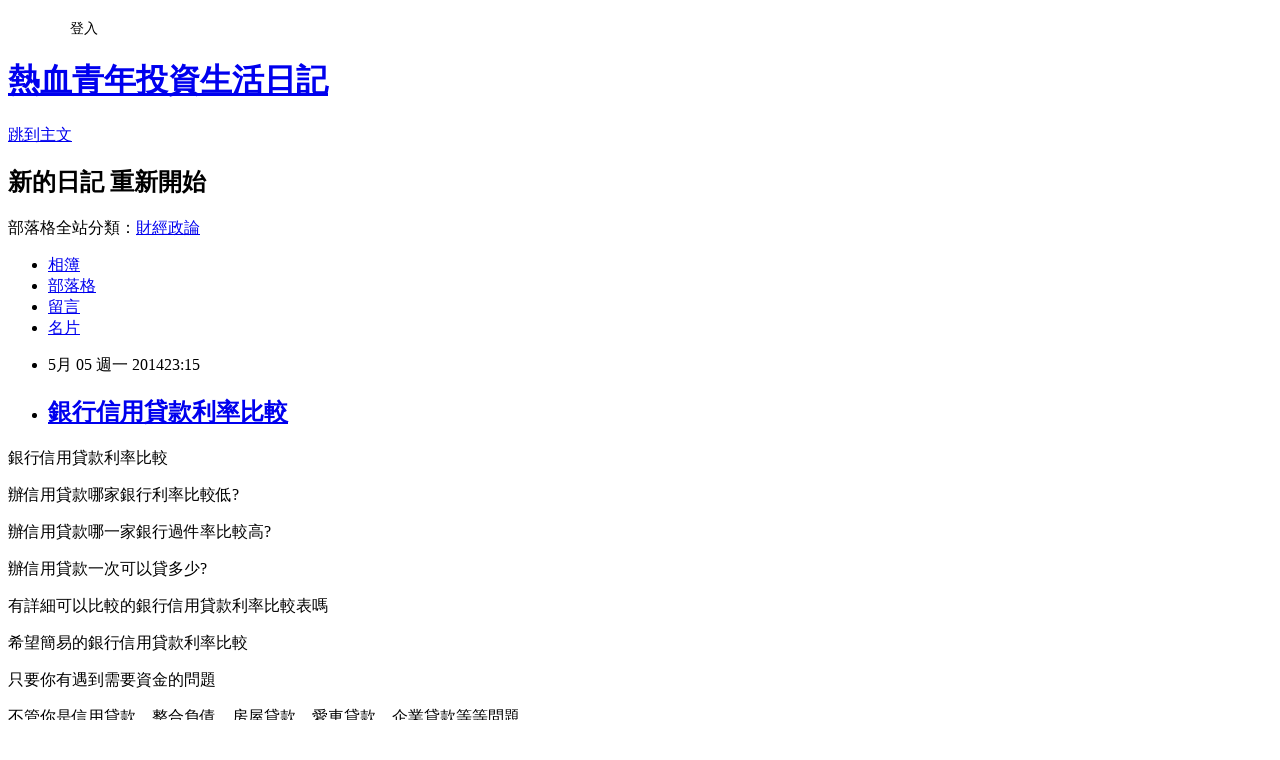

--- FILE ---
content_type: text/html; charset=utf-8
request_url: https://newcai.pixnet.net/blog/posts/10124322990
body_size: 29257
content:
<!DOCTYPE html><html lang="zh-TW"><head><meta charSet="utf-8"/><meta name="viewport" content="width=device-width, initial-scale=1"/><link rel="stylesheet" href="https://static.1px.tw/blog-next/_next/static/chunks/b1e52b495cc0137c.css" data-precedence="next"/><link rel="stylesheet" href="/fix.css?v=202601180814" type="text/css" data-precedence="medium"/><link rel="stylesheet" href="https://s3.1px.tw/blog/theme/choc/iframe-popup.css?v=202601180814" type="text/css" data-precedence="medium"/><link rel="stylesheet" href="https://s3.1px.tw/blog/theme/choc/plugins.min.css?v=202601180814" type="text/css" data-precedence="medium"/><link rel="stylesheet" href="https://s3.1px.tw/blog/theme/choc/openid-comment.css?v=202601180814" type="text/css" data-precedence="medium"/><link rel="stylesheet" href="https://s3.1px.tw/blog/theme/choc/style.min.css?v=202601180814" type="text/css" data-precedence="medium"/><link rel="stylesheet" href="https://s3.1px.tw/blog/theme/choc/main.min.css?v=202601180814" type="text/css" data-precedence="medium"/><link rel="stylesheet" href="https://pimg.1px.tw/newcai/assets/newcai.css?v=202601180814" type="text/css" data-precedence="medium"/><link rel="stylesheet" href="https://s3.1px.tw/blog/theme/choc/author-info.css?v=202601180814" type="text/css" data-precedence="medium"/><link rel="stylesheet" href="https://s3.1px.tw/blog/theme/choc/idlePop.min.css?v=202601180814" type="text/css" data-precedence="medium"/><link rel="preload" as="script" fetchPriority="low" href="https://static.1px.tw/blog-next/_next/static/chunks/94688e2baa9fea03.js"/><script src="https://static.1px.tw/blog-next/_next/static/chunks/41eaa5427c45ebcc.js" async=""></script><script src="https://static.1px.tw/blog-next/_next/static/chunks/e2c6231760bc85bd.js" async=""></script><script src="https://static.1px.tw/blog-next/_next/static/chunks/94bde6376cf279be.js" async=""></script><script src="https://static.1px.tw/blog-next/_next/static/chunks/426b9d9d938a9eb4.js" async=""></script><script src="https://static.1px.tw/blog-next/_next/static/chunks/turbopack-5021d21b4b170dda.js" async=""></script><script src="https://static.1px.tw/blog-next/_next/static/chunks/ff1a16fafef87110.js" async=""></script><script src="https://static.1px.tw/blog-next/_next/static/chunks/e308b2b9ce476a3e.js" async=""></script><script src="https://static.1px.tw/blog-next/_next/static/chunks/2bf79572a40338b7.js" async=""></script><script src="https://static.1px.tw/blog-next/_next/static/chunks/d3c6eed28c1dd8e2.js" async=""></script><script src="https://static.1px.tw/blog-next/_next/static/chunks/d4d39cfc2a072218.js" async=""></script><script src="https://static.1px.tw/blog-next/_next/static/chunks/6a5d72c05b9cd4ba.js" async=""></script><script src="https://static.1px.tw/blog-next/_next/static/chunks/8af6103cf1375f47.js" async=""></script><script src="https://static.1px.tw/blog-next/_next/static/chunks/60d08651d643cedc.js" async=""></script><script src="https://static.1px.tw/blog-next/_next/static/chunks/0ae21416dac1fa83.js" async=""></script><script src="https://static.1px.tw/blog-next/_next/static/chunks/6d1100e43ad18157.js" async=""></script><script src="https://static.1px.tw/blog-next/_next/static/chunks/87eeaf7a3b9005e8.js" async=""></script><script src="https://static.1px.tw/blog-next/_next/static/chunks/ed01c75076819ebd.js" async=""></script><script src="https://static.1px.tw/blog-next/_next/static/chunks/a4df8fc19a9a82e6.js" async=""></script><title>銀行信用貸款利率比較</title><meta name="description" content="銀行信用貸款利率比較 辦信用貸款哪家銀行利率比較低?"/><meta name="author" content="熱血青年投資生活日記"/><meta name="google-adsense-platform-account" content="pub-2647689032095179"/><meta name="fb:app_id" content="101730233200171"/><link rel="canonical" href="https://newcai.pixnet.net/blog/posts/10124322990"/><meta property="og:title" content="銀行信用貸款利率比較"/><meta property="og:description" content="銀行信用貸款利率比較 辦信用貸款哪家銀行利率比較低?"/><meta property="og:url" content="https://newcai.pixnet.net/blog/posts/10124322990"/><meta property="og:image" content="http://1314.ws/pic/ok007.jpg"/><meta property="og:type" content="article"/><meta name="twitter:card" content="summary_large_image"/><meta name="twitter:title" content="銀行信用貸款利率比較"/><meta name="twitter:description" content="銀行信用貸款利率比較 辦信用貸款哪家銀行利率比較低?"/><meta name="twitter:image" content="http://1314.ws/pic/ok007.jpg"/><link rel="icon" href="/favicon.ico?favicon.a62c60e0.ico" sizes="32x32" type="image/x-icon"/><script src="https://static.1px.tw/blog-next/_next/static/chunks/a6dad97d9634a72d.js" noModule=""></script></head><body><!--$--><!--/$--><!--$?--><template id="B:0"></template><!--/$--><script>requestAnimationFrame(function(){$RT=performance.now()});</script><script src="https://static.1px.tw/blog-next/_next/static/chunks/94688e2baa9fea03.js" id="_R_" async=""></script><div hidden id="S:0"><script id="pixnet-vars">
        window.PIXNET = {
          post_id: "10124322990",
          name: "newcai",
          user_id: 0,
          blog_id: "4882215",
          display_ads: true,
          ad_options: {"chictrip":false}
        };
      </script><script type="text/javascript" src="https://code.jquery.com/jquery-latest.min.js"></script><script id="json-ld-article-script" type="application/ld+json">{"@context":"https:\u002F\u002Fschema.org","@type":"BlogPosting","isAccessibleForFree":true,"mainEntityOfPage":{"@type":"WebPage","@id":"https:\u002F\u002Fnewcai.pixnet.net\u002Fblog\u002Fposts\u002F10124322990"},"headline":"銀行信用貸款利率比較","description":"\u003Cimg src=\"http:\u002F\u002F1314.ws\u002Fpic\u002Fok007.jpg\" alt=\"\" \u002F\u003E\u003Cbr \u002F\u003E銀行信用貸款利率比較\u003Cbr\u003E&#13; \u003Cspan style=\"font-family: arial, sans-serif; line-height: 18px;\"\u003E辦\u003C\u002Fspan\u003E\u003Cspan style=\"font-family: arial, sans-serif; line-height: 18px;\"\u003E信用貸款\u003C\u002Fspan\u003E\u003Cspan style=\"font-family: arial, sans-serif; line-height: 18px;\"\u003E哪家\u003C\u002Fspan\u003E\u003Cspan style=\"font-family: arial, sans-serif; line-height: 18px;\"\u003E銀行利率比較\u003C\u002Fspan\u003E\u003Cspan style=\"font-family: arial, sans-serif; line-height: 18px;\"\u003E低?\u003C\u002Fspan\u003E\u003Cbr\u003E&#13;","articleBody":"\u003Cp\u003E\u003Cspan style=\"font-size: 12pt; color: #000000;\"\u003E銀行信用貸款利率比較\u003C\u002Fspan\u003E\u003C\u002Fp\u003E\r\n\u003Cp\u003E\u003Cspan style=\"font-size: 12pt; color: #000000;\"\u003E\u003Cspan style=\"font-family: arial, sans-serif; line-height: 18px;\"\u003E辦\u003C\u002Fspan\u003E\u003Cspan style=\"font-family: arial, sans-serif; line-height: 18px;\"\u003E信用貸款\u003C\u002Fspan\u003E\u003Cspan style=\"font-family: arial, sans-serif; line-height: 18px;\"\u003E哪家\u003C\u002Fspan\u003E\u003Cspan style=\"font-family: arial, sans-serif; line-height: 18px;\"\u003E銀行利率比較\u003C\u002Fspan\u003E\u003Cspan style=\"font-family: arial, sans-serif; line-height: 18px;\"\u003E低?\u003C\u002Fspan\u003E\u003C\u002Fspan\u003E\u003C\u002Fp\u003E\r\n\u003Cp\u003E\u003Cspan style=\"font-size: 12pt; color: #000000;\"\u003E\u003Cspan style=\"font-family: arial, sans-serif; line-height: 18px;\"\u003E 辦\u003C\u002Fspan\u003E\u003Cspan style=\"font-family: arial, sans-serif; line-height: 18px;\"\u003E信用貸款\u003C\u002Fspan\u003E\u003Cspan style=\"font-family: arial, sans-serif; line-height: 18px;\"\u003E哪一家\u003C\u002Fspan\u003E\u003Cspan style=\"font-family: arial, sans-serif; line-height: 18px;\"\u003E銀行\u003C\u002Fspan\u003E\u003Cspan style=\"font-family: arial, sans-serif; line-height: 18px;\"\u003E過件率比較高? \u003C\u002Fspan\u003E\u003C\u002Fspan\u003E\u003C\u002Fp\u003E\r\n\u003Cp\u003E\u003Cspan style=\"font-size: 12pt; color: #000000;\"\u003E\u003Cspan style=\"font-family: arial, sans-serif; line-height: 18px;\"\u003E辦\u003C\u002Fspan\u003E\u003Cspan style=\"font-family: arial, sans-serif; line-height: 18px;\"\u003E信用貸款\u003C\u002Fspan\u003E\u003Cspan style=\"font-family: arial, sans-serif; line-height: 18px;\"\u003E一次可以貸多少?\u003C\u002Fspan\u003E\u003C\u002Fspan\u003E\u003C\u002Fp\u003E\r\n\u003Cp\u003E\u003Cspan style=\"font-size: 12pt; color: #000000;\"\u003E有詳細可以比較的銀行信用貸款利率比較表嗎\u003C\u002Fspan\u003E\u003C\u002Fp\u003E\r\n\u003Cp\u003E\u003Cspan style=\"font-size: 12pt; color: #000000;\"\u003E希望簡易的銀行信用貸款利率比較\u003C\u002Fspan\u003E\u003C\u002Fp\u003E\r\n\u003Cp\u003E\u003Cspan style=\"font-size: 12pt;\"\u003E只要你有遇到需要資金的問題\u003C\u002Fspan\u003E\u003C\u002Fp\u003E\r\n\u003Cp\u003E\u003Cspan style=\"font-size: 12pt;\"\u003E不管你是信用貸款、整合負債、房屋貸款、愛車貸款、企業貸款等等問題\u003C\u002Fspan\u003E\u003C\u002Fp\u003E\r\n\u003Cp\u003E\u003Cspan style=\"font-size: 12pt;\"\u003E都歡迎你去下面這個網站填個資料 就會有專人讓你去做詢問\u003C\u002Fspan\u003E\u003C\u002Fp\u003E\r\n\u003Cp\u003E\u003Cspan style=\"font-size: 12pt;\"\u003E\u003Ca style=\"font-size: 32px;\" href=\"http:\u002F\u002Fgoo.gl\u002FAACGVY\" target=\"_blank\"\u003Ehttp:\u002F\u002Fgoo.gl\u002FGeZ1BI\u003C\u002Fa\u003E\u003C\u002Fspan\u003E\u003C\u002Fp\u003E\r\n\u003Cp\u003E\u003Cspan style=\"font-size: 12pt;\"\u003E(上面有寫\u003Cspan style=\"font-size: 14pt; color: #ff0000;\"\u003E立即免費咨詢 只要你填正確的資料\u003C\u002Fspan\u003E都能得到幫助\u003Cspan style=\"font-size: 16px;\"\u003E)\u003C\u002Fspan\u003E\u003C\u002Fspan\u003E\u003C\u002Fp\u003E\r\n\u003Cp\u003E\u003Cspan style=\"font-size: 12pt;\"\u003E&lt;&lt;這不是放款公司 而是幫助你順利跟銀行貸款的銀行貸款專家喔&gt;&gt;\u003C\u002Fspan\u003E\u003C\u002Fp\u003E\r\n\u003Cp\u003E\u003Ca href=\"http:\u002F\u002Fgoo.gl\u002FAACGVY\" target=\"_blank\"\u003E\u003Cspan style=\"font-size: 12pt;\"\u003E\u003Cimg src=\"http:\u002F\u002F1314.ws\u002Fpic\u002Fok007.jpg\" alt=\"\" \u002F\u003E\u003C\u002Fspan\u003E\u003C\u002Fa\u003E\u003C\u002Fp\u003E\r\n\u003Cp\u003E&nbsp;\u003C\u002Fp\u003E\r\n\u003Cp\u003E\u003Cspan style=\"font-size: 12pt;\"\u003E填表立即馬上為您服務\u003C\u002Fspan\u003E\u003C\u002Fp\u003E\r\n\u003Cp\u003E\u003Cspan style=\"font-size: 12pt;\"\u003E我有一個朋友就花個二分鐘填一下表格過沒一天就有專業客服\u003C\u002Fspan\u003E\u003C\u002Fp\u003E\r\n\u003Cp\u003E\u003Cspan style=\"font-size: 12pt;\"\u003E主動打電話問需要什麼幫助喔\u003C\u002Fspan\u003E\u003C\u002Fp\u003E\r\n\u003Cp\u003E\u003Cspan style=\"font-size: 12pt;\"\u003E免費咨詢服務網址：\u003C\u002Fspan\u003E\u003C\u002Fp\u003E\r\n\u003Cp\u003E\u003Cspan style=\"font-size: 12pt;\"\u003E\u003Cspan style=\"font-size: 24pt;\"\u003E\u003Ca href=\"http:\u002F\u002Fgoo.gl\u002FAACGVY\" target=\"_blank\"\u003Ehttp:\u002F\u002Fgoo.gl\u002FGeZ1BI\u003C\u002Fa\u003E\u003C\u002Fspan\u003E\u003C\u002Fspan\u003E\u003C\u002Fp\u003E\r\n\u003Cp\u003E\u003Cspan style=\"font-size: 12pt;\"\u003E態度超好的ok忠訓 不是放款公司\u003C\u002Fspan\u003E\u003C\u002Fp\u003E\r\n\u003Cp\u003E\u003Cspan style=\"font-size: 12pt;\"\u003E而是協助你跟銀行順利貸款的銀行貸款專家\u003C\u002Fspan\u003E\u003C\u002Fp\u003E\r\n\u003Cp\u003E\u003Cspan style=\"font-size: 12pt;\"\u003E他們有領先業界‧創新研發的\u003C\u002Fspan\u003E\u003Cspan style=\"font-size: 12pt;\"\u003E數位化貸款平台系統與方法\u003C\u002Fspan\u003E\u003C\u002Fp\u003E\r\n\u003Cp\u003E\u003Cspan style=\"font-size: 12pt;\"\u003E可以快速分析個人條件！立即推估可貸額度！以及輕鬆媒合最佳銀行！\u003C\u002Fspan\u003E\u003C\u002Fp\u003E\r\n\u003Cp\u003E\u003Cstrong\u003E\u003Cspan style=\"font-size: 10pt;\"\u003E(網站上有說：專利證號：I359385 號)\u003C\u002Fspan\u003E\u003C\u002Fstrong\u003E\u003C\u002Fp\u003E\r\n\u003Cp\u003E\u003Cem id=\"__mceDel\"\u003E&nbsp;\u003C\u002Fem\u003E\u003C\u002Fp\u003E\r\n\u003Cp\u003E&nbsp;\u003C\u002Fp\u003E\r\n\u003Cp\u003E&nbsp;\u003C\u002Fp\u003E\r\n\u003Cp\u003E\u003Cspan style=\"font-size: 12pt;\"\u003E\u003Ca href=\"http:\u002F\u002Fgoo.gl\u002FAACGVY\" target=\"_blank\"\u003E\u003Cimg src=\"http:\u002F\u002Fvbtrax.com\u002Ftrack\u002Fimp\u002Fimg\u002F1691\u002Fc627c2bd9d0624c9a0d9f773862a9e53623340c163bcb0f90660b10d715b19e3c136a8e7?subid_1=&amp;subid_2=&amp;subid_3=\" alt=\"\" border=\"0\" \u002F\u003E\u003C\u002Fa\u003E\u003C\u002Fspan\u003E\u003C\u002Fp\u003E\r\n\u003Cp\u003E&nbsp;\u003C\u002Fp\u003E\r\n\u003Cp\u003E\u003Cspan style=\"font-size: 14pt;\"\u003E如果你已經很多次跟銀行貸款不成功?\u003C\u002Fspan\u003E\u003C\u002Fp\u003E\r\n\u003Cp\u003E\u003Cspan style=\"font-size: 14pt;\"\u003E如果你連其他管道(別借高利貸 拜託)都無法順利借到錢?\u003C\u002Fspan\u003E\u003C\u002Fp\u003E\r\n\u003Cp\u003E\u003Cspan style=\"font-size: 14pt;\"\u003E如果你想要最有效率 或者取得比較優惠的貸款利息\u003C\u002Fspan\u003E\u003C\u002Fp\u003E\r\n\u003Cp\u003E\u003Cspan style=\"font-size: 14pt;\"\u003E\u003Cspan style=\"font-size: 18pt; color: #ff0000;\"\u003E不妨到網站填個表\u003C\u002Fspan\u003E 如果能解決你的問題就給他們服務\u003C\u002Fspan\u003E\u003C\u002Fp\u003E\r\n\u003Cp\u003E\u003Cspan style=\"font-size: 14pt;\"\u003E你可以填完後 他們打來時先問問(問問而已 ok的)&nbsp;\u003C\u002Fspan\u003E\u003C\u002Fp\u003E\r\n\u003Cp\u003E\u003Cspan style=\"font-size: 14pt;\"\u003E就算最後聽過後不行也祝你一切順利\u003C\u002Fspan\u003E\u003C\u002Fp\u003E\r\n\u003Cp\u003E\u003Cspan style=\"font-size: 14pt;\"\u003E我相信你一定可以成功的\u003C\u002Fspan\u003E\u003C\u002Fp\u003E\r\n\u003Cp\u003E\u003Cspan style=\"font-size: 12pt;\"\u003E任何貸款問題\u003Cspan style=\"font-size: 16px;\"\u003E免費咨詢服務網址\u003C\u002Fspan\u003E：\u003Ca style=\"font-size: 32px;\" href=\"http:\u002F\u002Fgoo.gl\u002FAACGVY\" target=\"_blank\"\u003Ehttp:\u002F\u002Fgoo.gl\u002FGeZ1BI\u003C\u002Fa\u003E\u003C\u002Fspan\u003E\u003C\u002Fp\u003E\r\n\u003Cp\u003E&nbsp;\u003C\u002Fp\u003E\r\n\u003Cp\u003E\u003Cspan style=\"font-size: 1pt; color: #ffffff;\"\u003E我想請問一下，車貸和信貸哪個比較便宜? ... 再者多數銀行一般放款利率水準已相差不大，而小額信用貸款因為金額不高、年限也較短，所以會產生的利息差異其實很 ...而且銀行業者看準民眾資金需求心理，也不斷推出各種小額信用貸款，雖然 ... 一般而言，銀行信用貸款利率大多4%起跳，且銀行都比較青睞大企業員工、相關專業人士 ...2013年10月13日 - www.elbank.com.tw 信用貸款率利最低銀行,銀行貸款利率試算表,二胎 ... 二胎房貸利率 信貸利率比較2013 銀行貸款利率 貸款試算 車貸試算 信貸 ...信用貸款辦理條件? 哪家銀行個人信用貸款利率比較低』 信用貸款問題綜合回答...貸款要準備哪些資料? 及辦信用貸款哪家銀行利率比較低? Ans: 個人信用貸款一般.請問各家銀行的個人信貸要怎麼比較比較划算? -. 1.申請個人信貸要比較哪些方面阿??有些是說幾個月利率比較低但是到後面就變高了.而且差滿多的有些則是一開始 ...辦信用貸款要什麼條件? 辦信用貸款哪家銀行利率比較低? 辦信用貸款哪一家銀行過件率比較高? 辦信用貸款一次可以貸多少? 辦信用貸款一定要有信用卡嗎? 辦信用 ...\u003C\u002Fspan\u003E\u003C\u002Fp\u003E","image":["http:\u002F\u002F1314.ws\u002Fpic\u002Fok007.jpg"],"author":{"@type":"Person","name":"熱血青年投資生活日記","url":"https:\u002F\u002Fwww.pixnet.net\u002Fpcard\u002Fnewcai"},"publisher":{"@type":"Organization","name":"熱血青年投資生活日記","logo":{"@type":"ImageObject","url":"https:\u002F\u002Fs3.1px.tw\u002Fblog\u002Fcommon\u002Favatar\u002Fblog_cover_dark.jpg"}},"datePublished":"2014-05-05T15:15:27.000Z","dateModified":"","keywords":[],"articleSection":"財經企管"}</script><template id="P:1"></template><template id="P:2"></template><template id="P:3"></template><section aria-label="Notifications alt+T" tabindex="-1" aria-live="polite" aria-relevant="additions text" aria-atomic="false"></section></div><script>(self.__next_f=self.__next_f||[]).push([0])</script><script>self.__next_f.push([1,"1:\"$Sreact.fragment\"\n3:I[39756,[\"https://static.1px.tw/blog-next/_next/static/chunks/ff1a16fafef87110.js\",\"https://static.1px.tw/blog-next/_next/static/chunks/e308b2b9ce476a3e.js\"],\"default\"]\n4:I[53536,[\"https://static.1px.tw/blog-next/_next/static/chunks/ff1a16fafef87110.js\",\"https://static.1px.tw/blog-next/_next/static/chunks/e308b2b9ce476a3e.js\"],\"default\"]\n6:I[97367,[\"https://static.1px.tw/blog-next/_next/static/chunks/ff1a16fafef87110.js\",\"https://static.1px.tw/blog-next/_next/static/chunks/e308b2b9ce476a3e.js\"],\"OutletBoundary\"]\n8:I[97367,[\"https://static.1px.tw/blog-next/_next/static/chunks/ff1a16fafef87110.js\",\"https://static.1px.tw/blog-next/_next/static/chunks/e308b2b9ce476a3e.js\"],\"ViewportBoundary\"]\na:I[97367,[\"https://static.1px.tw/blog-next/_next/static/chunks/ff1a16fafef87110.js\",\"https://static.1px.tw/blog-next/_next/static/chunks/e308b2b9ce476a3e.js\"],\"MetadataBoundary\"]\nc:I[63491,[\"https://static.1px.tw/blog-next/_next/static/chunks/2bf79572a40338b7.js\",\"https://static.1px.tw/blog-next/_next/static/chunks/d3c6eed28c1dd8e2.js\"],\"default\"]\n:HL[\"https://static.1px.tw/blog-next/_next/static/chunks/b1e52b495cc0137c.css\",\"style\"]\n"])</script><script>self.__next_f.push([1,"0:{\"P\":null,\"b\":\"jLMCWaFgMfR_swzrVDvgI\",\"c\":[\"\",\"blog\",\"posts\",\"10124322990\"],\"q\":\"\",\"i\":false,\"f\":[[[\"\",{\"children\":[\"blog\",{\"children\":[\"posts\",{\"children\":[[\"id\",\"10124322990\",\"d\"],{\"children\":[\"__PAGE__\",{}]}]}]}]},\"$undefined\",\"$undefined\",true],[[\"$\",\"$1\",\"c\",{\"children\":[[[\"$\",\"script\",\"script-0\",{\"src\":\"https://static.1px.tw/blog-next/_next/static/chunks/d4d39cfc2a072218.js\",\"async\":true,\"nonce\":\"$undefined\"}],[\"$\",\"script\",\"script-1\",{\"src\":\"https://static.1px.tw/blog-next/_next/static/chunks/6a5d72c05b9cd4ba.js\",\"async\":true,\"nonce\":\"$undefined\"}],[\"$\",\"script\",\"script-2\",{\"src\":\"https://static.1px.tw/blog-next/_next/static/chunks/8af6103cf1375f47.js\",\"async\":true,\"nonce\":\"$undefined\"}]],\"$L2\"]}],{\"children\":[[\"$\",\"$1\",\"c\",{\"children\":[null,[\"$\",\"$L3\",null,{\"parallelRouterKey\":\"children\",\"error\":\"$undefined\",\"errorStyles\":\"$undefined\",\"errorScripts\":\"$undefined\",\"template\":[\"$\",\"$L4\",null,{}],\"templateStyles\":\"$undefined\",\"templateScripts\":\"$undefined\",\"notFound\":\"$undefined\",\"forbidden\":\"$undefined\",\"unauthorized\":\"$undefined\"}]]}],{\"children\":[[\"$\",\"$1\",\"c\",{\"children\":[null,[\"$\",\"$L3\",null,{\"parallelRouterKey\":\"children\",\"error\":\"$undefined\",\"errorStyles\":\"$undefined\",\"errorScripts\":\"$undefined\",\"template\":[\"$\",\"$L4\",null,{}],\"templateStyles\":\"$undefined\",\"templateScripts\":\"$undefined\",\"notFound\":\"$undefined\",\"forbidden\":\"$undefined\",\"unauthorized\":\"$undefined\"}]]}],{\"children\":[[\"$\",\"$1\",\"c\",{\"children\":[null,[\"$\",\"$L3\",null,{\"parallelRouterKey\":\"children\",\"error\":\"$undefined\",\"errorStyles\":\"$undefined\",\"errorScripts\":\"$undefined\",\"template\":[\"$\",\"$L4\",null,{}],\"templateStyles\":\"$undefined\",\"templateScripts\":\"$undefined\",\"notFound\":\"$undefined\",\"forbidden\":\"$undefined\",\"unauthorized\":\"$undefined\"}]]}],{\"children\":[[\"$\",\"$1\",\"c\",{\"children\":[\"$L5\",[[\"$\",\"link\",\"0\",{\"rel\":\"stylesheet\",\"href\":\"https://static.1px.tw/blog-next/_next/static/chunks/b1e52b495cc0137c.css\",\"precedence\":\"next\",\"crossOrigin\":\"$undefined\",\"nonce\":\"$undefined\"}],[\"$\",\"script\",\"script-0\",{\"src\":\"https://static.1px.tw/blog-next/_next/static/chunks/0ae21416dac1fa83.js\",\"async\":true,\"nonce\":\"$undefined\"}],[\"$\",\"script\",\"script-1\",{\"src\":\"https://static.1px.tw/blog-next/_next/static/chunks/6d1100e43ad18157.js\",\"async\":true,\"nonce\":\"$undefined\"}],[\"$\",\"script\",\"script-2\",{\"src\":\"https://static.1px.tw/blog-next/_next/static/chunks/87eeaf7a3b9005e8.js\",\"async\":true,\"nonce\":\"$undefined\"}],[\"$\",\"script\",\"script-3\",{\"src\":\"https://static.1px.tw/blog-next/_next/static/chunks/ed01c75076819ebd.js\",\"async\":true,\"nonce\":\"$undefined\"}],[\"$\",\"script\",\"script-4\",{\"src\":\"https://static.1px.tw/blog-next/_next/static/chunks/a4df8fc19a9a82e6.js\",\"async\":true,\"nonce\":\"$undefined\"}]],[\"$\",\"$L6\",null,{\"children\":\"$@7\"}]]}],{},null,false,false]},null,false,false]},null,false,false]},null,false,false]},null,false,false],[\"$\",\"$1\",\"h\",{\"children\":[null,[\"$\",\"$L8\",null,{\"children\":\"$@9\"}],[\"$\",\"$La\",null,{\"children\":\"$@b\"}],null]}],false]],\"m\":\"$undefined\",\"G\":[\"$c\",[]],\"S\":false}\n"])</script><script>self.__next_f.push([1,"9:[[\"$\",\"meta\",\"0\",{\"charSet\":\"utf-8\"}],[\"$\",\"meta\",\"1\",{\"name\":\"viewport\",\"content\":\"width=device-width, initial-scale=1\"}]]\n"])</script><script>self.__next_f.push([1,"d:I[79520,[\"https://static.1px.tw/blog-next/_next/static/chunks/d4d39cfc2a072218.js\",\"https://static.1px.tw/blog-next/_next/static/chunks/6a5d72c05b9cd4ba.js\",\"https://static.1px.tw/blog-next/_next/static/chunks/8af6103cf1375f47.js\"],\"\"]\n10:I[2352,[\"https://static.1px.tw/blog-next/_next/static/chunks/d4d39cfc2a072218.js\",\"https://static.1px.tw/blog-next/_next/static/chunks/6a5d72c05b9cd4ba.js\",\"https://static.1px.tw/blog-next/_next/static/chunks/8af6103cf1375f47.js\"],\"AdultWarningModal\"]\n11:I[69182,[\"https://static.1px.tw/blog-next/_next/static/chunks/d4d39cfc2a072218.js\",\"https://static.1px.tw/blog-next/_next/static/chunks/6a5d72c05b9cd4ba.js\",\"https://static.1px.tw/blog-next/_next/static/chunks/8af6103cf1375f47.js\"],\"HydrationComplete\"]\n12:I[12985,[\"https://static.1px.tw/blog-next/_next/static/chunks/d4d39cfc2a072218.js\",\"https://static.1px.tw/blog-next/_next/static/chunks/6a5d72c05b9cd4ba.js\",\"https://static.1px.tw/blog-next/_next/static/chunks/8af6103cf1375f47.js\"],\"NuqsAdapter\"]\n13:I[82782,[\"https://static.1px.tw/blog-next/_next/static/chunks/d4d39cfc2a072218.js\",\"https://static.1px.tw/blog-next/_next/static/chunks/6a5d72c05b9cd4ba.js\",\"https://static.1px.tw/blog-next/_next/static/chunks/8af6103cf1375f47.js\"],\"RefineContext\"]\n14:I[29306,[\"https://static.1px.tw/blog-next/_next/static/chunks/d4d39cfc2a072218.js\",\"https://static.1px.tw/blog-next/_next/static/chunks/6a5d72c05b9cd4ba.js\",\"https://static.1px.tw/blog-next/_next/static/chunks/8af6103cf1375f47.js\",\"https://static.1px.tw/blog-next/_next/static/chunks/60d08651d643cedc.js\",\"https://static.1px.tw/blog-next/_next/static/chunks/d3c6eed28c1dd8e2.js\"],\"default\"]\n2:[\"$\",\"html\",null,{\"lang\":\"zh-TW\",\"children\":[[\"$\",\"$Ld\",null,{\"id\":\"google-tag-manager\",\"strategy\":\"afterInteractive\",\"children\":\"\\n(function(w,d,s,l,i){w[l]=w[l]||[];w[l].push({'gtm.start':\\nnew Date().getTime(),event:'gtm.js'});var f=d.getElementsByTagName(s)[0],\\nj=d.createElement(s),dl=l!='dataLayer'?'\u0026l='+l:'';j.async=true;j.src=\\n'https://www.googletagmanager.com/gtm.js?id='+i+dl;f.parentNode.insertBefore(j,f);\\n})(window,document,'script','dataLayer','GTM-TRLQMPKX');\\n  \"}],\"$Le\",\"$Lf\",[\"$\",\"body\",null,{\"children\":[[\"$\",\"$L10\",null,{\"display\":false}],[\"$\",\"$L11\",null,{}],[\"$\",\"$L12\",null,{\"children\":[\"$\",\"$L13\",null,{\"children\":[\"$\",\"$L3\",null,{\"parallelRouterKey\":\"children\",\"error\":\"$undefined\",\"errorStyles\":\"$undefined\",\"errorScripts\":\"$undefined\",\"template\":[\"$\",\"$L4\",null,{}],\"templateStyles\":\"$undefined\",\"templateScripts\":\"$undefined\",\"notFound\":[[\"$\",\"$L14\",null,{}],[]],\"forbidden\":\"$undefined\",\"unauthorized\":\"$undefined\"}]}]}]]}]]}]\n"])</script><script>self.__next_f.push([1,"e:null\nf:null\n"])</script><script>self.__next_f.push([1,"16:I[27201,[\"https://static.1px.tw/blog-next/_next/static/chunks/ff1a16fafef87110.js\",\"https://static.1px.tw/blog-next/_next/static/chunks/e308b2b9ce476a3e.js\"],\"IconMark\"]\n5:[[\"$\",\"script\",null,{\"id\":\"pixnet-vars\",\"children\":\"\\n        window.PIXNET = {\\n          post_id: \\\"10124322990\\\",\\n          name: \\\"newcai\\\",\\n          user_id: 0,\\n          blog_id: \\\"4882215\\\",\\n          display_ads: true,\\n          ad_options: {\\\"chictrip\\\":false}\\n        };\\n      \"}],\"$L15\"]\nb:[[\"$\",\"title\",\"0\",{\"children\":\"銀行信用貸款利率比較\"}],[\"$\",\"meta\",\"1\",{\"name\":\"description\",\"content\":\"銀行信用貸款利率比較\\r 辦信用貸款哪家銀行利率比較低?\\r\"}],[\"$\",\"meta\",\"2\",{\"name\":\"author\",\"content\":\"熱血青年投資生活日記\"}],[\"$\",\"meta\",\"3\",{\"name\":\"google-adsense-platform-account\",\"content\":\"pub-2647689032095179\"}],[\"$\",\"meta\",\"4\",{\"name\":\"fb:app_id\",\"content\":\"101730233200171\"}],[\"$\",\"link\",\"5\",{\"rel\":\"canonical\",\"href\":\"https://newcai.pixnet.net/blog/posts/10124322990\"}],[\"$\",\"meta\",\"6\",{\"property\":\"og:title\",\"content\":\"銀行信用貸款利率比較\"}],[\"$\",\"meta\",\"7\",{\"property\":\"og:description\",\"content\":\"銀行信用貸款利率比較\\r 辦信用貸款哪家銀行利率比較低?\\r\"}],[\"$\",\"meta\",\"8\",{\"property\":\"og:url\",\"content\":\"https://newcai.pixnet.net/blog/posts/10124322990\"}],[\"$\",\"meta\",\"9\",{\"property\":\"og:image\",\"content\":\"http://1314.ws/pic/ok007.jpg\"}],[\"$\",\"meta\",\"10\",{\"property\":\"og:type\",\"content\":\"article\"}],[\"$\",\"meta\",\"11\",{\"name\":\"twitter:card\",\"content\":\"summary_large_image\"}],[\"$\",\"meta\",\"12\",{\"name\":\"twitter:title\",\"content\":\"銀行信用貸款利率比較\"}],[\"$\",\"meta\",\"13\",{\"name\":\"twitter:description\",\"content\":\"銀行信用貸款利率比較\\r 辦信用貸款哪家銀行利率比較低?\\r\"}],[\"$\",\"meta\",\"14\",{\"name\":\"twitter:image\",\"content\":\"http://1314.ws/pic/ok007.jpg\"}],[\"$\",\"link\",\"15\",{\"rel\":\"icon\",\"href\":\"/favicon.ico?favicon.a62c60e0.ico\",\"sizes\":\"32x32\",\"type\":\"image/x-icon\"}],[\"$\",\"$L16\",\"16\",{}]]\n7:null\n"])</script><script>self.__next_f.push([1,":HL[\"/fix.css?v=202601180814\",\"style\",{\"type\":\"text/css\"}]\n:HL[\"https://s3.1px.tw/blog/theme/choc/iframe-popup.css?v=202601180814\",\"style\",{\"type\":\"text/css\"}]\n:HL[\"https://s3.1px.tw/blog/theme/choc/plugins.min.css?v=202601180814\",\"style\",{\"type\":\"text/css\"}]\n:HL[\"https://s3.1px.tw/blog/theme/choc/openid-comment.css?v=202601180814\",\"style\",{\"type\":\"text/css\"}]\n:HL[\"https://s3.1px.tw/blog/theme/choc/style.min.css?v=202601180814\",\"style\",{\"type\":\"text/css\"}]\n:HL[\"https://s3.1px.tw/blog/theme/choc/main.min.css?v=202601180814\",\"style\",{\"type\":\"text/css\"}]\n:HL[\"https://pimg.1px.tw/newcai/assets/newcai.css?v=202601180814\",\"style\",{\"type\":\"text/css\"}]\n:HL[\"https://s3.1px.tw/blog/theme/choc/author-info.css?v=202601180814\",\"style\",{\"type\":\"text/css\"}]\n:HL[\"https://s3.1px.tw/blog/theme/choc/idlePop.min.css?v=202601180814\",\"style\",{\"type\":\"text/css\"}]\n17:T2a6b,"])</script><script>self.__next_f.push([1,"{\"@context\":\"https:\\u002F\\u002Fschema.org\",\"@type\":\"BlogPosting\",\"isAccessibleForFree\":true,\"mainEntityOfPage\":{\"@type\":\"WebPage\",\"@id\":\"https:\\u002F\\u002Fnewcai.pixnet.net\\u002Fblog\\u002Fposts\\u002F10124322990\"},\"headline\":\"銀行信用貸款利率比較\",\"description\":\"\\u003Cimg src=\\\"http:\\u002F\\u002F1314.ws\\u002Fpic\\u002Fok007.jpg\\\" alt=\\\"\\\" \\u002F\\u003E\\u003Cbr \\u002F\\u003E銀行信用貸款利率比較\\u003Cbr\\u003E\u0026#13; \\u003Cspan style=\\\"font-family: arial, sans-serif; line-height: 18px;\\\"\\u003E辦\\u003C\\u002Fspan\\u003E\\u003Cspan style=\\\"font-family: arial, sans-serif; line-height: 18px;\\\"\\u003E信用貸款\\u003C\\u002Fspan\\u003E\\u003Cspan style=\\\"font-family: arial, sans-serif; line-height: 18px;\\\"\\u003E哪家\\u003C\\u002Fspan\\u003E\\u003Cspan style=\\\"font-family: arial, sans-serif; line-height: 18px;\\\"\\u003E銀行利率比較\\u003C\\u002Fspan\\u003E\\u003Cspan style=\\\"font-family: arial, sans-serif; line-height: 18px;\\\"\\u003E低?\\u003C\\u002Fspan\\u003E\\u003Cbr\\u003E\u0026#13;\",\"articleBody\":\"\\u003Cp\\u003E\\u003Cspan style=\\\"font-size: 12pt; color: #000000;\\\"\\u003E銀行信用貸款利率比較\\u003C\\u002Fspan\\u003E\\u003C\\u002Fp\\u003E\\r\\n\\u003Cp\\u003E\\u003Cspan style=\\\"font-size: 12pt; color: #000000;\\\"\\u003E\\u003Cspan style=\\\"font-family: arial, sans-serif; line-height: 18px;\\\"\\u003E辦\\u003C\\u002Fspan\\u003E\\u003Cspan style=\\\"font-family: arial, sans-serif; line-height: 18px;\\\"\\u003E信用貸款\\u003C\\u002Fspan\\u003E\\u003Cspan style=\\\"font-family: arial, sans-serif; line-height: 18px;\\\"\\u003E哪家\\u003C\\u002Fspan\\u003E\\u003Cspan style=\\\"font-family: arial, sans-serif; line-height: 18px;\\\"\\u003E銀行利率比較\\u003C\\u002Fspan\\u003E\\u003Cspan style=\\\"font-family: arial, sans-serif; line-height: 18px;\\\"\\u003E低?\\u003C\\u002Fspan\\u003E\\u003C\\u002Fspan\\u003E\\u003C\\u002Fp\\u003E\\r\\n\\u003Cp\\u003E\\u003Cspan style=\\\"font-size: 12pt; color: #000000;\\\"\\u003E\\u003Cspan style=\\\"font-family: arial, sans-serif; line-height: 18px;\\\"\\u003E 辦\\u003C\\u002Fspan\\u003E\\u003Cspan style=\\\"font-family: arial, sans-serif; line-height: 18px;\\\"\\u003E信用貸款\\u003C\\u002Fspan\\u003E\\u003Cspan style=\\\"font-family: arial, sans-serif; line-height: 18px;\\\"\\u003E哪一家\\u003C\\u002Fspan\\u003E\\u003Cspan style=\\\"font-family: arial, sans-serif; line-height: 18px;\\\"\\u003E銀行\\u003C\\u002Fspan\\u003E\\u003Cspan style=\\\"font-family: arial, sans-serif; line-height: 18px;\\\"\\u003E過件率比較高? \\u003C\\u002Fspan\\u003E\\u003C\\u002Fspan\\u003E\\u003C\\u002Fp\\u003E\\r\\n\\u003Cp\\u003E\\u003Cspan style=\\\"font-size: 12pt; color: #000000;\\\"\\u003E\\u003Cspan style=\\\"font-family: arial, sans-serif; line-height: 18px;\\\"\\u003E辦\\u003C\\u002Fspan\\u003E\\u003Cspan style=\\\"font-family: arial, sans-serif; line-height: 18px;\\\"\\u003E信用貸款\\u003C\\u002Fspan\\u003E\\u003Cspan style=\\\"font-family: arial, sans-serif; line-height: 18px;\\\"\\u003E一次可以貸多少?\\u003C\\u002Fspan\\u003E\\u003C\\u002Fspan\\u003E\\u003C\\u002Fp\\u003E\\r\\n\\u003Cp\\u003E\\u003Cspan style=\\\"font-size: 12pt; color: #000000;\\\"\\u003E有詳細可以比較的銀行信用貸款利率比較表嗎\\u003C\\u002Fspan\\u003E\\u003C\\u002Fp\\u003E\\r\\n\\u003Cp\\u003E\\u003Cspan style=\\\"font-size: 12pt; color: #000000;\\\"\\u003E希望簡易的銀行信用貸款利率比較\\u003C\\u002Fspan\\u003E\\u003C\\u002Fp\\u003E\\r\\n\\u003Cp\\u003E\\u003Cspan style=\\\"font-size: 12pt;\\\"\\u003E只要你有遇到需要資金的問題\\u003C\\u002Fspan\\u003E\\u003C\\u002Fp\\u003E\\r\\n\\u003Cp\\u003E\\u003Cspan style=\\\"font-size: 12pt;\\\"\\u003E不管你是信用貸款、整合負債、房屋貸款、愛車貸款、企業貸款等等問題\\u003C\\u002Fspan\\u003E\\u003C\\u002Fp\\u003E\\r\\n\\u003Cp\\u003E\\u003Cspan style=\\\"font-size: 12pt;\\\"\\u003E都歡迎你去下面這個網站填個資料 就會有專人讓你去做詢問\\u003C\\u002Fspan\\u003E\\u003C\\u002Fp\\u003E\\r\\n\\u003Cp\\u003E\\u003Cspan style=\\\"font-size: 12pt;\\\"\\u003E\\u003Ca style=\\\"font-size: 32px;\\\" href=\\\"http:\\u002F\\u002Fgoo.gl\\u002FAACGVY\\\" target=\\\"_blank\\\"\\u003Ehttp:\\u002F\\u002Fgoo.gl\\u002FGeZ1BI\\u003C\\u002Fa\\u003E\\u003C\\u002Fspan\\u003E\\u003C\\u002Fp\\u003E\\r\\n\\u003Cp\\u003E\\u003Cspan style=\\\"font-size: 12pt;\\\"\\u003E(上面有寫\\u003Cspan style=\\\"font-size: 14pt; color: #ff0000;\\\"\\u003E立即免費咨詢 只要你填正確的資料\\u003C\\u002Fspan\\u003E都能得到幫助\\u003Cspan style=\\\"font-size: 16px;\\\"\\u003E)\\u003C\\u002Fspan\\u003E\\u003C\\u002Fspan\\u003E\\u003C\\u002Fp\\u003E\\r\\n\\u003Cp\\u003E\\u003Cspan style=\\\"font-size: 12pt;\\\"\\u003E\u0026lt;\u0026lt;這不是放款公司 而是幫助你順利跟銀行貸款的銀行貸款專家喔\u0026gt;\u0026gt;\\u003C\\u002Fspan\\u003E\\u003C\\u002Fp\\u003E\\r\\n\\u003Cp\\u003E\\u003Ca href=\\\"http:\\u002F\\u002Fgoo.gl\\u002FAACGVY\\\" target=\\\"_blank\\\"\\u003E\\u003Cspan style=\\\"font-size: 12pt;\\\"\\u003E\\u003Cimg src=\\\"http:\\u002F\\u002F1314.ws\\u002Fpic\\u002Fok007.jpg\\\" alt=\\\"\\\" \\u002F\\u003E\\u003C\\u002Fspan\\u003E\\u003C\\u002Fa\\u003E\\u003C\\u002Fp\\u003E\\r\\n\\u003Cp\\u003E\u0026nbsp;\\u003C\\u002Fp\\u003E\\r\\n\\u003Cp\\u003E\\u003Cspan style=\\\"font-size: 12pt;\\\"\\u003E填表立即馬上為您服務\\u003C\\u002Fspan\\u003E\\u003C\\u002Fp\\u003E\\r\\n\\u003Cp\\u003E\\u003Cspan style=\\\"font-size: 12pt;\\\"\\u003E我有一個朋友就花個二分鐘填一下表格過沒一天就有專業客服\\u003C\\u002Fspan\\u003E\\u003C\\u002Fp\\u003E\\r\\n\\u003Cp\\u003E\\u003Cspan style=\\\"font-size: 12pt;\\\"\\u003E主動打電話問需要什麼幫助喔\\u003C\\u002Fspan\\u003E\\u003C\\u002Fp\\u003E\\r\\n\\u003Cp\\u003E\\u003Cspan style=\\\"font-size: 12pt;\\\"\\u003E免費咨詢服務網址：\\u003C\\u002Fspan\\u003E\\u003C\\u002Fp\\u003E\\r\\n\\u003Cp\\u003E\\u003Cspan style=\\\"font-size: 12pt;\\\"\\u003E\\u003Cspan style=\\\"font-size: 24pt;\\\"\\u003E\\u003Ca href=\\\"http:\\u002F\\u002Fgoo.gl\\u002FAACGVY\\\" target=\\\"_blank\\\"\\u003Ehttp:\\u002F\\u002Fgoo.gl\\u002FGeZ1BI\\u003C\\u002Fa\\u003E\\u003C\\u002Fspan\\u003E\\u003C\\u002Fspan\\u003E\\u003C\\u002Fp\\u003E\\r\\n\\u003Cp\\u003E\\u003Cspan style=\\\"font-size: 12pt;\\\"\\u003E態度超好的ok忠訓 不是放款公司\\u003C\\u002Fspan\\u003E\\u003C\\u002Fp\\u003E\\r\\n\\u003Cp\\u003E\\u003Cspan style=\\\"font-size: 12pt;\\\"\\u003E而是協助你跟銀行順利貸款的銀行貸款專家\\u003C\\u002Fspan\\u003E\\u003C\\u002Fp\\u003E\\r\\n\\u003Cp\\u003E\\u003Cspan style=\\\"font-size: 12pt;\\\"\\u003E他們有領先業界‧創新研發的\\u003C\\u002Fspan\\u003E\\u003Cspan style=\\\"font-size: 12pt;\\\"\\u003E數位化貸款平台系統與方法\\u003C\\u002Fspan\\u003E\\u003C\\u002Fp\\u003E\\r\\n\\u003Cp\\u003E\\u003Cspan style=\\\"font-size: 12pt;\\\"\\u003E可以快速分析個人條件！立即推估可貸額度！以及輕鬆媒合最佳銀行！\\u003C\\u002Fspan\\u003E\\u003C\\u002Fp\\u003E\\r\\n\\u003Cp\\u003E\\u003Cstrong\\u003E\\u003Cspan style=\\\"font-size: 10pt;\\\"\\u003E(網站上有說：專利證號：I359385 號)\\u003C\\u002Fspan\\u003E\\u003C\\u002Fstrong\\u003E\\u003C\\u002Fp\\u003E\\r\\n\\u003Cp\\u003E\\u003Cem id=\\\"__mceDel\\\"\\u003E\u0026nbsp;\\u003C\\u002Fem\\u003E\\u003C\\u002Fp\\u003E\\r\\n\\u003Cp\\u003E\u0026nbsp;\\u003C\\u002Fp\\u003E\\r\\n\\u003Cp\\u003E\u0026nbsp;\\u003C\\u002Fp\\u003E\\r\\n\\u003Cp\\u003E\\u003Cspan style=\\\"font-size: 12pt;\\\"\\u003E\\u003Ca href=\\\"http:\\u002F\\u002Fgoo.gl\\u002FAACGVY\\\" target=\\\"_blank\\\"\\u003E\\u003Cimg src=\\\"http:\\u002F\\u002Fvbtrax.com\\u002Ftrack\\u002Fimp\\u002Fimg\\u002F1691\\u002Fc627c2bd9d0624c9a0d9f773862a9e53623340c163bcb0f90660b10d715b19e3c136a8e7?subid_1=\u0026amp;subid_2=\u0026amp;subid_3=\\\" alt=\\\"\\\" border=\\\"0\\\" \\u002F\\u003E\\u003C\\u002Fa\\u003E\\u003C\\u002Fspan\\u003E\\u003C\\u002Fp\\u003E\\r\\n\\u003Cp\\u003E\u0026nbsp;\\u003C\\u002Fp\\u003E\\r\\n\\u003Cp\\u003E\\u003Cspan style=\\\"font-size: 14pt;\\\"\\u003E如果你已經很多次跟銀行貸款不成功?\\u003C\\u002Fspan\\u003E\\u003C\\u002Fp\\u003E\\r\\n\\u003Cp\\u003E\\u003Cspan style=\\\"font-size: 14pt;\\\"\\u003E如果你連其他管道(別借高利貸 拜託)都無法順利借到錢?\\u003C\\u002Fspan\\u003E\\u003C\\u002Fp\\u003E\\r\\n\\u003Cp\\u003E\\u003Cspan style=\\\"font-size: 14pt;\\\"\\u003E如果你想要最有效率 或者取得比較優惠的貸款利息\\u003C\\u002Fspan\\u003E\\u003C\\u002Fp\\u003E\\r\\n\\u003Cp\\u003E\\u003Cspan style=\\\"font-size: 14pt;\\\"\\u003E\\u003Cspan style=\\\"font-size: 18pt; color: #ff0000;\\\"\\u003E不妨到網站填個表\\u003C\\u002Fspan\\u003E 如果能解決你的問題就給他們服務\\u003C\\u002Fspan\\u003E\\u003C\\u002Fp\\u003E\\r\\n\\u003Cp\\u003E\\u003Cspan style=\\\"font-size: 14pt;\\\"\\u003E你可以填完後 他們打來時先問問(問問而已 ok的)\u0026nbsp;\\u003C\\u002Fspan\\u003E\\u003C\\u002Fp\\u003E\\r\\n\\u003Cp\\u003E\\u003Cspan style=\\\"font-size: 14pt;\\\"\\u003E就算最後聽過後不行也祝你一切順利\\u003C\\u002Fspan\\u003E\\u003C\\u002Fp\\u003E\\r\\n\\u003Cp\\u003E\\u003Cspan style=\\\"font-size: 14pt;\\\"\\u003E我相信你一定可以成功的\\u003C\\u002Fspan\\u003E\\u003C\\u002Fp\\u003E\\r\\n\\u003Cp\\u003E\\u003Cspan style=\\\"font-size: 12pt;\\\"\\u003E任何貸款問題\\u003Cspan style=\\\"font-size: 16px;\\\"\\u003E免費咨詢服務網址\\u003C\\u002Fspan\\u003E：\\u003Ca style=\\\"font-size: 32px;\\\" href=\\\"http:\\u002F\\u002Fgoo.gl\\u002FAACGVY\\\" target=\\\"_blank\\\"\\u003Ehttp:\\u002F\\u002Fgoo.gl\\u002FGeZ1BI\\u003C\\u002Fa\\u003E\\u003C\\u002Fspan\\u003E\\u003C\\u002Fp\\u003E\\r\\n\\u003Cp\\u003E\u0026nbsp;\\u003C\\u002Fp\\u003E\\r\\n\\u003Cp\\u003E\\u003Cspan style=\\\"font-size: 1pt; color: #ffffff;\\\"\\u003E我想請問一下，車貸和信貸哪個比較便宜? ... 再者多數銀行一般放款利率水準已相差不大，而小額信用貸款因為金額不高、年限也較短，所以會產生的利息差異其實很 ...而且銀行業者看準民眾資金需求心理，也不斷推出各種小額信用貸款，雖然 ... 一般而言，銀行信用貸款利率大多4%起跳，且銀行都比較青睞大企業員工、相關專業人士 ...2013年10月13日 - www.elbank.com.tw 信用貸款率利最低銀行,銀行貸款利率試算表,二胎 ... 二胎房貸利率 信貸利率比較2013 銀行貸款利率 貸款試算 車貸試算 信貸 ...信用貸款辦理條件? 哪家銀行個人信用貸款利率比較低』 信用貸款問題綜合回答...貸款要準備哪些資料? 及辦信用貸款哪家銀行利率比較低? Ans: 個人信用貸款一般.請問各家銀行的個人信貸要怎麼比較比較划算? -. 1.申請個人信貸要比較哪些方面阿??有些是說幾個月利率比較低但是到後面就變高了.而且差滿多的有些則是一開始 ...辦信用貸款要什麼條件? 辦信用貸款哪家銀行利率比較低? 辦信用貸款哪一家銀行過件率比較高? 辦信用貸款一次可以貸多少? 辦信用貸款一定要有信用卡嗎? 辦信用 ...\\u003C\\u002Fspan\\u003E\\u003C\\u002Fp\\u003E\",\"image\":[\"http:\\u002F\\u002F1314.ws\\u002Fpic\\u002Fok007.jpg\"],\"author\":{\"@type\":\"Person\",\"name\":\"熱血青年投資生活日記\",\"url\":\"https:\\u002F\\u002Fwww.pixnet.net\\u002Fpcard\\u002Fnewcai\"},\"publisher\":{\"@type\":\"Organization\",\"name\":\"熱血青年投資生活日記\",\"logo\":{\"@type\":\"ImageObject\",\"url\":\"https:\\u002F\\u002Fs3.1px.tw\\u002Fblog\\u002Fcommon\\u002Favatar\\u002Fblog_cover_dark.jpg\"}},\"datePublished\":\"2014-05-05T15:15:27.000Z\",\"dateModified\":\"\",\"keywords\":[],\"articleSection\":\"財經企管\"}"])</script><script>self.__next_f.push([1,"15:[[[[\"$\",\"link\",\"/fix.css?v=202601180814\",{\"rel\":\"stylesheet\",\"href\":\"/fix.css?v=202601180814\",\"type\":\"text/css\",\"precedence\":\"medium\"}],[\"$\",\"link\",\"https://s3.1px.tw/blog/theme/choc/iframe-popup.css?v=202601180814\",{\"rel\":\"stylesheet\",\"href\":\"https://s3.1px.tw/blog/theme/choc/iframe-popup.css?v=202601180814\",\"type\":\"text/css\",\"precedence\":\"medium\"}],[\"$\",\"link\",\"https://s3.1px.tw/blog/theme/choc/plugins.min.css?v=202601180814\",{\"rel\":\"stylesheet\",\"href\":\"https://s3.1px.tw/blog/theme/choc/plugins.min.css?v=202601180814\",\"type\":\"text/css\",\"precedence\":\"medium\"}],[\"$\",\"link\",\"https://s3.1px.tw/blog/theme/choc/openid-comment.css?v=202601180814\",{\"rel\":\"stylesheet\",\"href\":\"https://s3.1px.tw/blog/theme/choc/openid-comment.css?v=202601180814\",\"type\":\"text/css\",\"precedence\":\"medium\"}],[\"$\",\"link\",\"https://s3.1px.tw/blog/theme/choc/style.min.css?v=202601180814\",{\"rel\":\"stylesheet\",\"href\":\"https://s3.1px.tw/blog/theme/choc/style.min.css?v=202601180814\",\"type\":\"text/css\",\"precedence\":\"medium\"}],[\"$\",\"link\",\"https://s3.1px.tw/blog/theme/choc/main.min.css?v=202601180814\",{\"rel\":\"stylesheet\",\"href\":\"https://s3.1px.tw/blog/theme/choc/main.min.css?v=202601180814\",\"type\":\"text/css\",\"precedence\":\"medium\"}],[\"$\",\"link\",\"https://pimg.1px.tw/newcai/assets/newcai.css?v=202601180814\",{\"rel\":\"stylesheet\",\"href\":\"https://pimg.1px.tw/newcai/assets/newcai.css?v=202601180814\",\"type\":\"text/css\",\"precedence\":\"medium\"}],[\"$\",\"link\",\"https://s3.1px.tw/blog/theme/choc/author-info.css?v=202601180814\",{\"rel\":\"stylesheet\",\"href\":\"https://s3.1px.tw/blog/theme/choc/author-info.css?v=202601180814\",\"type\":\"text/css\",\"precedence\":\"medium\"}],[\"$\",\"link\",\"https://s3.1px.tw/blog/theme/choc/idlePop.min.css?v=202601180814\",{\"rel\":\"stylesheet\",\"href\":\"https://s3.1px.tw/blog/theme/choc/idlePop.min.css?v=202601180814\",\"type\":\"text/css\",\"precedence\":\"medium\"}]],[\"$\",\"script\",null,{\"type\":\"text/javascript\",\"src\":\"https://code.jquery.com/jquery-latest.min.js\"}]],[[\"$\",\"script\",null,{\"id\":\"json-ld-article-script\",\"type\":\"application/ld+json\",\"dangerouslySetInnerHTML\":{\"__html\":\"$17\"}}],\"$L18\"],\"$L19\",\"$L1a\"]\n"])</script><script>self.__next_f.push([1,"1b:I[5479,[\"https://static.1px.tw/blog-next/_next/static/chunks/d4d39cfc2a072218.js\",\"https://static.1px.tw/blog-next/_next/static/chunks/6a5d72c05b9cd4ba.js\",\"https://static.1px.tw/blog-next/_next/static/chunks/8af6103cf1375f47.js\",\"https://static.1px.tw/blog-next/_next/static/chunks/0ae21416dac1fa83.js\",\"https://static.1px.tw/blog-next/_next/static/chunks/6d1100e43ad18157.js\",\"https://static.1px.tw/blog-next/_next/static/chunks/87eeaf7a3b9005e8.js\",\"https://static.1px.tw/blog-next/_next/static/chunks/ed01c75076819ebd.js\",\"https://static.1px.tw/blog-next/_next/static/chunks/a4df8fc19a9a82e6.js\"],\"default\"]\n1c:I[38045,[\"https://static.1px.tw/blog-next/_next/static/chunks/d4d39cfc2a072218.js\",\"https://static.1px.tw/blog-next/_next/static/chunks/6a5d72c05b9cd4ba.js\",\"https://static.1px.tw/blog-next/_next/static/chunks/8af6103cf1375f47.js\",\"https://static.1px.tw/blog-next/_next/static/chunks/0ae21416dac1fa83.js\",\"https://static.1px.tw/blog-next/_next/static/chunks/6d1100e43ad18157.js\",\"https://static.1px.tw/blog-next/_next/static/chunks/87eeaf7a3b9005e8.js\",\"https://static.1px.tw/blog-next/_next/static/chunks/ed01c75076819ebd.js\",\"https://static.1px.tw/blog-next/_next/static/chunks/a4df8fc19a9a82e6.js\"],\"ArticleHead\"]\n18:[\"$\",\"script\",null,{\"id\":\"json-ld-breadcrumb-script\",\"type\":\"application/ld+json\",\"dangerouslySetInnerHTML\":{\"__html\":\"{\\\"@context\\\":\\\"https:\\\\u002F\\\\u002Fschema.org\\\",\\\"@type\\\":\\\"BreadcrumbList\\\",\\\"itemListElement\\\":[{\\\"@type\\\":\\\"ListItem\\\",\\\"position\\\":1,\\\"name\\\":\\\"首頁\\\",\\\"item\\\":\\\"https:\\\\u002F\\\\u002Fnewcai.pixnet.net\\\"},{\\\"@type\\\":\\\"ListItem\\\",\\\"position\\\":2,\\\"name\\\":\\\"部落格\\\",\\\"item\\\":\\\"https:\\\\u002F\\\\u002Fnewcai.pixnet.net\\\\u002Fblog\\\"},{\\\"@type\\\":\\\"ListItem\\\",\\\"position\\\":3,\\\"name\\\":\\\"文章\\\",\\\"item\\\":\\\"https:\\\\u002F\\\\u002Fnewcai.pixnet.net\\\\u002Fblog\\\\u002Fposts\\\"},{\\\"@type\\\":\\\"ListItem\\\",\\\"position\\\":4,\\\"name\\\":\\\"銀行信用貸款利率比較\\\",\\\"item\\\":\\\"https:\\\\u002F\\\\u002Fnewcai.pixnet.net\\\\u002Fblog\\\\u002Fposts\\\\u002F10124322990\\\"}]}\"}}]\n1d:T194e,"])</script><script>self.__next_f.push([1,"\u003cp\u003e\u003cspan style=\"font-size: 12pt; color: #000000;\"\u003e銀行信用貸款利率比較\u003c/span\u003e\u003c/p\u003e\r\n\u003cp\u003e\u003cspan style=\"font-size: 12pt; color: #000000;\"\u003e\u003cspan style=\"font-family: arial, sans-serif; line-height: 18px;\"\u003e辦\u003c/span\u003e\u003cspan style=\"font-family: arial, sans-serif; line-height: 18px;\"\u003e信用貸款\u003c/span\u003e\u003cspan style=\"font-family: arial, sans-serif; line-height: 18px;\"\u003e哪家\u003c/span\u003e\u003cspan style=\"font-family: arial, sans-serif; line-height: 18px;\"\u003e銀行利率比較\u003c/span\u003e\u003cspan style=\"font-family: arial, sans-serif; line-height: 18px;\"\u003e低?\u003c/span\u003e\u003c/span\u003e\u003c/p\u003e\r\n\u003cp\u003e\u003cspan style=\"font-size: 12pt; color: #000000;\"\u003e\u003cspan style=\"font-family: arial, sans-serif; line-height: 18px;\"\u003e 辦\u003c/span\u003e\u003cspan style=\"font-family: arial, sans-serif; line-height: 18px;\"\u003e信用貸款\u003c/span\u003e\u003cspan style=\"font-family: arial, sans-serif; line-height: 18px;\"\u003e哪一家\u003c/span\u003e\u003cspan style=\"font-family: arial, sans-serif; line-height: 18px;\"\u003e銀行\u003c/span\u003e\u003cspan style=\"font-family: arial, sans-serif; line-height: 18px;\"\u003e過件率比較高? \u003c/span\u003e\u003c/span\u003e\u003c/p\u003e\r\n\u003cp\u003e\u003cspan style=\"font-size: 12pt; color: #000000;\"\u003e\u003cspan style=\"font-family: arial, sans-serif; line-height: 18px;\"\u003e辦\u003c/span\u003e\u003cspan style=\"font-family: arial, sans-serif; line-height: 18px;\"\u003e信用貸款\u003c/span\u003e\u003cspan style=\"font-family: arial, sans-serif; line-height: 18px;\"\u003e一次可以貸多少?\u003c/span\u003e\u003c/span\u003e\u003c/p\u003e\r\n\u003cp\u003e\u003cspan style=\"font-size: 12pt; color: #000000;\"\u003e有詳細可以比較的銀行信用貸款利率比較表嗎\u003c/span\u003e\u003c/p\u003e\r\n\u003cp\u003e\u003cspan style=\"font-size: 12pt; color: #000000;\"\u003e希望簡易的銀行信用貸款利率比較\u003c/span\u003e\u003c/p\u003e\r\n\u003cp\u003e\u003cspan style=\"font-size: 12pt;\"\u003e只要你有遇到需要資金的問題\u003c/span\u003e\u003c/p\u003e\r\n\u003cp\u003e\u003cspan style=\"font-size: 12pt;\"\u003e不管你是信用貸款、整合負債、房屋貸款、愛車貸款、企業貸款等等問題\u003c/span\u003e\u003c/p\u003e\r\n\u003cp\u003e\u003cspan style=\"font-size: 12pt;\"\u003e都歡迎你去下面這個網站填個資料 就會有專人讓你去做詢問\u003c/span\u003e\u003c/p\u003e\r\n\u003cp\u003e\u003cspan style=\"font-size: 12pt;\"\u003e\u003ca style=\"font-size: 32px;\" href=\"http://goo.gl/AACGVY\" target=\"_blank\"\u003ehttp://goo.gl/GeZ1BI\u003c/a\u003e\u003c/span\u003e\u003c/p\u003e\r\n\u003cp\u003e\u003cspan style=\"font-size: 12pt;\"\u003e(上面有寫\u003cspan style=\"font-size: 14pt; color: #ff0000;\"\u003e立即免費咨詢 只要你填正確的資料\u003c/span\u003e都能得到幫助\u003cspan style=\"font-size: 16px;\"\u003e)\u003c/span\u003e\u003c/span\u003e\u003c/p\u003e\r\n\u003cp\u003e\u003cspan style=\"font-size: 12pt;\"\u003e\u0026lt;\u0026lt;這不是放款公司 而是幫助你順利跟銀行貸款的銀行貸款專家喔\u0026gt;\u0026gt;\u003c/span\u003e\u003c/p\u003e\r\n\u003cp\u003e\u003ca href=\"http://goo.gl/AACGVY\" target=\"_blank\"\u003e\u003cspan style=\"font-size: 12pt;\"\u003e\u003cimg src=\"http://1314.ws/pic/ok007.jpg\" alt=\"\" /\u003e\u003c/span\u003e\u003c/a\u003e\u003c/p\u003e\r\n\u003cp\u003e\u0026nbsp;\u003c/p\u003e\r\n\u003cp\u003e\u003cspan style=\"font-size: 12pt;\"\u003e填表立即馬上為您服務\u003c/span\u003e\u003c/p\u003e\r\n\u003cp\u003e\u003cspan style=\"font-size: 12pt;\"\u003e我有一個朋友就花個二分鐘填一下表格過沒一天就有專業客服\u003c/span\u003e\u003c/p\u003e\r\n\u003cp\u003e\u003cspan style=\"font-size: 12pt;\"\u003e主動打電話問需要什麼幫助喔\u003c/span\u003e\u003c/p\u003e\r\n\u003cp\u003e\u003cspan style=\"font-size: 12pt;\"\u003e免費咨詢服務網址：\u003c/span\u003e\u003c/p\u003e\r\n\u003cp\u003e\u003cspan style=\"font-size: 12pt;\"\u003e\u003cspan style=\"font-size: 24pt;\"\u003e\u003ca href=\"http://goo.gl/AACGVY\" target=\"_blank\"\u003ehttp://goo.gl/GeZ1BI\u003c/a\u003e\u003c/span\u003e\u003c/span\u003e\u003c/p\u003e\r\n\u003cp\u003e\u003cspan style=\"font-size: 12pt;\"\u003e態度超好的ok忠訓 不是放款公司\u003c/span\u003e\u003c/p\u003e\r\n\u003cp\u003e\u003cspan style=\"font-size: 12pt;\"\u003e而是協助你跟銀行順利貸款的銀行貸款專家\u003c/span\u003e\u003c/p\u003e\r\n\u003cp\u003e\u003cspan style=\"font-size: 12pt;\"\u003e他們有領先業界‧創新研發的\u003c/span\u003e\u003cspan style=\"font-size: 12pt;\"\u003e數位化貸款平台系統與方法\u003c/span\u003e\u003c/p\u003e\r\n\u003cp\u003e\u003cspan style=\"font-size: 12pt;\"\u003e可以快速分析個人條件！立即推估可貸額度！以及輕鬆媒合最佳銀行！\u003c/span\u003e\u003c/p\u003e\r\n\u003cp\u003e\u003cstrong\u003e\u003cspan style=\"font-size: 10pt;\"\u003e(網站上有說：專利證號：I359385 號)\u003c/span\u003e\u003c/strong\u003e\u003c/p\u003e\r\n\u003cp\u003e\u003cem id=\"__mceDel\"\u003e\u0026nbsp;\u003c/em\u003e\u003c/p\u003e\r\n\u003cp\u003e\u0026nbsp;\u003c/p\u003e\r\n\u003cp\u003e\u0026nbsp;\u003c/p\u003e\r\n\u003cp\u003e\u003cspan style=\"font-size: 12pt;\"\u003e\u003ca href=\"http://goo.gl/AACGVY\" target=\"_blank\"\u003e\u003cimg src=\"http://vbtrax.com/track/imp/img/1691/c627c2bd9d0624c9a0d9f773862a9e53623340c163bcb0f90660b10d715b19e3c136a8e7?subid_1=\u0026amp;subid_2=\u0026amp;subid_3=\" alt=\"\" border=\"0\" /\u003e\u003c/a\u003e\u003c/span\u003e\u003c/p\u003e\r\n\u003cp\u003e\u0026nbsp;\u003c/p\u003e\r\n\u003cp\u003e\u003cspan style=\"font-size: 14pt;\"\u003e如果你已經很多次跟銀行貸款不成功?\u003c/span\u003e\u003c/p\u003e\r\n\u003cp\u003e\u003cspan style=\"font-size: 14pt;\"\u003e如果你連其他管道(別借高利貸 拜託)都無法順利借到錢?\u003c/span\u003e\u003c/p\u003e\r\n\u003cp\u003e\u003cspan style=\"font-size: 14pt;\"\u003e如果你想要最有效率 或者取得比較優惠的貸款利息\u003c/span\u003e\u003c/p\u003e\r\n\u003cp\u003e\u003cspan style=\"font-size: 14pt;\"\u003e\u003cspan style=\"font-size: 18pt; color: #ff0000;\"\u003e不妨到網站填個表\u003c/span\u003e 如果能解決你的問題就給他們服務\u003c/span\u003e\u003c/p\u003e\r\n\u003cp\u003e\u003cspan style=\"font-size: 14pt;\"\u003e你可以填完後 他們打來時先問問(問問而已 ok的)\u0026nbsp;\u003c/span\u003e\u003c/p\u003e\r\n\u003cp\u003e\u003cspan style=\"font-size: 14pt;\"\u003e就算最後聽過後不行也祝你一切順利\u003c/span\u003e\u003c/p\u003e\r\n\u003cp\u003e\u003cspan style=\"font-size: 14pt;\"\u003e我相信你一定可以成功的\u003c/span\u003e\u003c/p\u003e\r\n\u003cp\u003e\u003cspan style=\"font-size: 12pt;\"\u003e任何貸款問題\u003cspan style=\"font-size: 16px;\"\u003e免費咨詢服務網址\u003c/span\u003e：\u003ca style=\"font-size: 32px;\" href=\"http://goo.gl/AACGVY\" target=\"_blank\"\u003ehttp://goo.gl/GeZ1BI\u003c/a\u003e\u003c/span\u003e\u003c/p\u003e\r\n\u003cp\u003e\u0026nbsp;\u003c/p\u003e\r\n\u003cp\u003e\u003cspan style=\"font-size: 1pt; color: #ffffff;\"\u003e我想請問一下，車貸和信貸哪個比較便宜? ... 再者多數銀行一般放款利率水準已相差不大，而小額信用貸款因為金額不高、年限也較短，所以會產生的利息差異其實很 ...而且銀行業者看準民眾資金需求心理，也不斷推出各種小額信用貸款，雖然 ... 一般而言，銀行信用貸款利率大多4%起跳，且銀行都比較青睞大企業員工、相關專業人士 ...2013年10月13日 - www.elbank.com.tw 信用貸款率利最低銀行,銀行貸款利率試算表,二胎 ... 二胎房貸利率 信貸利率比較2013 銀行貸款利率 貸款試算 車貸試算 信貸 ...信用貸款辦理條件? 哪家銀行個人信用貸款利率比較低』 信用貸款問題綜合回答...貸款要準備哪些資料? 及辦信用貸款哪家銀行利率比較低? Ans: 個人信用貸款一般.請問各家銀行的個人信貸要怎麼比較比較划算? -. 1.申請個人信貸要比較哪些方面阿??有些是說幾個月利率比較低但是到後面就變高了.而且差滿多的有些則是一開始 ...辦信用貸款要什麼條件? 辦信用貸款哪家銀行利率比較低? 辦信用貸款哪一家銀行過件率比較高? 辦信用貸款一次可以貸多少? 辦信用貸款一定要有信用卡嗎? 辦信用 ...\u003c/span\u003e\u003c/p\u003e"])</script><script>self.__next_f.push([1,"1e:T1928,"])</script><script>self.__next_f.push([1,"\u003cp\u003e\u003cspan style=\"font-size: 12pt; color: #000000;\"\u003e銀行信用貸款利率比較\u003c/span\u003e\u003c/p\u003e \u003cp\u003e\u003cspan style=\"font-size: 12pt; color: #000000;\"\u003e\u003cspan style=\"font-family: arial, sans-serif; line-height: 18px;\"\u003e辦\u003c/span\u003e\u003cspan style=\"font-family: arial, sans-serif; line-height: 18px;\"\u003e信用貸款\u003c/span\u003e\u003cspan style=\"font-family: arial, sans-serif; line-height: 18px;\"\u003e哪家\u003c/span\u003e\u003cspan style=\"font-family: arial, sans-serif; line-height: 18px;\"\u003e銀行利率比較\u003c/span\u003e\u003cspan style=\"font-family: arial, sans-serif; line-height: 18px;\"\u003e低?\u003c/span\u003e\u003c/span\u003e\u003c/p\u003e \u003cp\u003e\u003cspan style=\"font-size: 12pt; color: #000000;\"\u003e\u003cspan style=\"font-family: arial, sans-serif; line-height: 18px;\"\u003e 辦\u003c/span\u003e\u003cspan style=\"font-family: arial, sans-serif; line-height: 18px;\"\u003e信用貸款\u003c/span\u003e\u003cspan style=\"font-family: arial, sans-serif; line-height: 18px;\"\u003e哪一家\u003c/span\u003e\u003cspan style=\"font-family: arial, sans-serif; line-height: 18px;\"\u003e銀行\u003c/span\u003e\u003cspan style=\"font-family: arial, sans-serif; line-height: 18px;\"\u003e過件率比較高? \u003c/span\u003e\u003c/span\u003e\u003c/p\u003e \u003cp\u003e\u003cspan style=\"font-size: 12pt; color: #000000;\"\u003e\u003cspan style=\"font-family: arial, sans-serif; line-height: 18px;\"\u003e辦\u003c/span\u003e\u003cspan style=\"font-family: arial, sans-serif; line-height: 18px;\"\u003e信用貸款\u003c/span\u003e\u003cspan style=\"font-family: arial, sans-serif; line-height: 18px;\"\u003e一次可以貸多少?\u003c/span\u003e\u003c/span\u003e\u003c/p\u003e \u003cp\u003e\u003cspan style=\"font-size: 12pt; color: #000000;\"\u003e有詳細可以比較的銀行信用貸款利率比較表嗎\u003c/span\u003e\u003c/p\u003e \u003cp\u003e\u003cspan style=\"font-size: 12pt; color: #000000;\"\u003e希望簡易的銀行信用貸款利率比較\u003c/span\u003e\u003c/p\u003e \u003cp\u003e\u003cspan style=\"font-size: 12pt;\"\u003e只要你有遇到需要資金的問題\u003c/span\u003e\u003c/p\u003e \u003cp\u003e\u003cspan style=\"font-size: 12pt;\"\u003e不管你是信用貸款、整合負債、房屋貸款、愛車貸款、企業貸款等等問題\u003c/span\u003e\u003c/p\u003e \u003cp\u003e\u003cspan style=\"font-size: 12pt;\"\u003e都歡迎你去下面這個網站填個資料 就會有專人讓你去做詢問\u003c/span\u003e\u003c/p\u003e \u003cp\u003e\u003cspan style=\"font-size: 12pt;\"\u003e\u003ca style=\"font-size: 32px;\" href=\"http://goo.gl/AACGVY\" target=\"_blank\"\u003ehttp://goo.gl/GeZ1BI\u003c/a\u003e\u003c/span\u003e\u003c/p\u003e \u003cp\u003e\u003cspan style=\"font-size: 12pt;\"\u003e(上面有寫\u003cspan style=\"font-size: 14pt; color: #ff0000;\"\u003e立即免費咨詢 只要你填正確的資料\u003c/span\u003e都能得到幫助\u003cspan style=\"font-size: 16px;\"\u003e)\u003c/span\u003e\u003c/span\u003e\u003c/p\u003e \u003cp\u003e\u003cspan style=\"font-size: 12pt;\"\u003e\u0026lt;\u0026lt;這不是放款公司 而是幫助你順利跟銀行貸款的銀行貸款專家喔\u0026gt;\u0026gt;\u003c/span\u003e\u003c/p\u003e \u003cp\u003e\u003ca href=\"http://goo.gl/AACGVY\" target=\"_blank\"\u003e\u003cspan style=\"font-size: 12pt;\"\u003e\u003cimg src=\"http://1314.ws/pic/ok007.jpg\" alt=\"\" /\u003e\u003c/span\u003e\u003c/a\u003e\u003c/p\u003e \u003cp\u003e\u0026nbsp;\u003c/p\u003e \u003cp\u003e\u003cspan style=\"font-size: 12pt;\"\u003e填表立即馬上為您服務\u003c/span\u003e\u003c/p\u003e \u003cp\u003e\u003cspan style=\"font-size: 12pt;\"\u003e我有一個朋友就花個二分鐘填一下表格過沒一天就有專業客服\u003c/span\u003e\u003c/p\u003e \u003cp\u003e\u003cspan style=\"font-size: 12pt;\"\u003e主動打電話問需要什麼幫助喔\u003c/span\u003e\u003c/p\u003e \u003cp\u003e\u003cspan style=\"font-size: 12pt;\"\u003e免費咨詢服務網址：\u003c/span\u003e\u003c/p\u003e \u003cp\u003e\u003cspan style=\"font-size: 12pt;\"\u003e\u003cspan style=\"font-size: 24pt;\"\u003e\u003ca href=\"http://goo.gl/AACGVY\" target=\"_blank\"\u003ehttp://goo.gl/GeZ1BI\u003c/a\u003e\u003c/span\u003e\u003c/span\u003e\u003c/p\u003e \u003cp\u003e\u003cspan style=\"font-size: 12pt;\"\u003e態度超好的ok忠訓 不是放款公司\u003c/span\u003e\u003c/p\u003e \u003cp\u003e\u003cspan style=\"font-size: 12pt;\"\u003e而是協助你跟銀行順利貸款的銀行貸款專家\u003c/span\u003e\u003c/p\u003e \u003cp\u003e\u003cspan style=\"font-size: 12pt;\"\u003e他們有領先業界‧創新研發的\u003c/span\u003e\u003cspan style=\"font-size: 12pt;\"\u003e數位化貸款平台系統與方法\u003c/span\u003e\u003c/p\u003e \u003cp\u003e\u003cspan style=\"font-size: 12pt;\"\u003e可以快速分析個人條件！立即推估可貸額度！以及輕鬆媒合最佳銀行！\u003c/span\u003e\u003c/p\u003e \u003cp\u003e\u003cstrong\u003e\u003cspan style=\"font-size: 10pt;\"\u003e(網站上有說：專利證號：I359385 號)\u003c/span\u003e\u003c/strong\u003e\u003c/p\u003e \u003cp\u003e\u003cem id=\"__mceDel\"\u003e\u0026nbsp;\u003c/em\u003e\u003c/p\u003e \u003cp\u003e\u0026nbsp;\u003c/p\u003e \u003cp\u003e\u0026nbsp;\u003c/p\u003e \u003cp\u003e\u003cspan style=\"font-size: 12pt;\"\u003e\u003ca href=\"http://goo.gl/AACGVY\" target=\"_blank\"\u003e\u003cimg src=\"http://vbtrax.com/track/imp/img/1691/c627c2bd9d0624c9a0d9f773862a9e53623340c163bcb0f90660b10d715b19e3c136a8e7?subid_1=\u0026amp;subid_2=\u0026amp;subid_3=\" alt=\"\" border=\"0\" /\u003e\u003c/a\u003e\u003c/span\u003e\u003c/p\u003e \u003cp\u003e\u0026nbsp;\u003c/p\u003e \u003cp\u003e\u003cspan style=\"font-size: 14pt;\"\u003e如果你已經很多次跟銀行貸款不成功?\u003c/span\u003e\u003c/p\u003e \u003cp\u003e\u003cspan style=\"font-size: 14pt;\"\u003e如果你連其他管道(別借高利貸 拜託)都無法順利借到錢?\u003c/span\u003e\u003c/p\u003e \u003cp\u003e\u003cspan style=\"font-size: 14pt;\"\u003e如果你想要最有效率 或者取得比較優惠的貸款利息\u003c/span\u003e\u003c/p\u003e \u003cp\u003e\u003cspan style=\"font-size: 14pt;\"\u003e\u003cspan style=\"font-size: 18pt; color: #ff0000;\"\u003e不妨到網站填個表\u003c/span\u003e 如果能解決你的問題就給他們服務\u003c/span\u003e\u003c/p\u003e \u003cp\u003e\u003cspan style=\"font-size: 14pt;\"\u003e你可以填完後 他們打來時先問問(問問而已 ok的)\u0026nbsp;\u003c/span\u003e\u003c/p\u003e \u003cp\u003e\u003cspan style=\"font-size: 14pt;\"\u003e就算最後聽過後不行也祝你一切順利\u003c/span\u003e\u003c/p\u003e \u003cp\u003e\u003cspan style=\"font-size: 14pt;\"\u003e我相信你一定可以成功的\u003c/span\u003e\u003c/p\u003e \u003cp\u003e\u003cspan style=\"font-size: 12pt;\"\u003e任何貸款問題\u003cspan style=\"font-size: 16px;\"\u003e免費咨詢服務網址\u003c/span\u003e：\u003ca style=\"font-size: 32px;\" href=\"http://goo.gl/AACGVY\" target=\"_blank\"\u003ehttp://goo.gl/GeZ1BI\u003c/a\u003e\u003c/span\u003e\u003c/p\u003e \u003cp\u003e\u0026nbsp;\u003c/p\u003e \u003cp\u003e\u003cspan style=\"font-size: 1pt; color: #ffffff;\"\u003e我想請問一下，車貸和信貸哪個比較便宜? ... 再者多數銀行一般放款利率水準已相差不大，而小額信用貸款因為金額不高、年限也較短，所以會產生的利息差異其實很 ...而且銀行業者看準民眾資金需求心理，也不斷推出各種小額信用貸款，雖然 ... 一般而言，銀行信用貸款利率大多4%起跳，且銀行都比較青睞大企業員工、相關專業人士 ...2013年10月13日 - www.elbank.com.tw 信用貸款率利最低銀行,銀行貸款利率試算表,二胎 ... 二胎房貸利率 信貸利率比較2013 銀行貸款利率 貸款試算 車貸試算 信貸 ...信用貸款辦理條件? 哪家銀行個人信用貸款利率比較低』 信用貸款問題綜合回答...貸款要準備哪些資料? 及辦信用貸款哪家銀行利率比較低? Ans: 個人信用貸款一般.請問各家銀行的個人信貸要怎麼比較比較划算? -. 1.申請個人信貸要比較哪些方面阿??有些是說幾個月利率比較低但是到後面就變高了.而且差滿多的有些則是一開始 ...辦信用貸款要什麼條件? 辦信用貸款哪家銀行利率比較低? 辦信用貸款哪一家銀行過件率比較高? 辦信用貸款一次可以貸多少? 辦信用貸款一定要有信用卡嗎? 辦信用 ...\u003c/span\u003e\u003c/p\u003e"])</script><script>self.__next_f.push([1,"1a:[\"$\",\"div\",null,{\"className\":\"main-container\",\"children\":[[\"$\",\"div\",null,{\"id\":\"pixnet-ad-before_header\",\"className\":\"pixnet-ad-placement\"}],[\"$\",\"div\",null,{\"id\":\"body-div\",\"children\":[[\"$\",\"div\",null,{\"id\":\"container\",\"children\":[[\"$\",\"div\",null,{\"id\":\"container2\",\"children\":[[\"$\",\"div\",null,{\"id\":\"container3\",\"children\":[[\"$\",\"div\",null,{\"id\":\"header\",\"children\":[[\"$\",\"div\",null,{\"id\":\"banner\",\"children\":[[\"$\",\"h1\",null,{\"children\":[\"$\",\"a\",null,{\"href\":\"https://newcai.pixnet.net/blog\",\"children\":\"熱血青年投資生活日記\"}]}],[\"$\",\"p\",null,{\"className\":\"skiplink\",\"children\":[\"$\",\"a\",null,{\"href\":\"#article-area\",\"title\":\"skip the page header to the main content\",\"children\":\"跳到主文\"}]}],[\"$\",\"h2\",null,{\"suppressHydrationWarning\":true,\"dangerouslySetInnerHTML\":{\"__html\":\"新的日記 重新開始\\r\\n\u003cbr/\u003e\"}}],[\"$\",\"p\",null,{\"id\":\"blog-category\",\"children\":[\"部落格全站分類：\",[\"$\",\"a\",null,{\"href\":\"#\",\"children\":\"財經政論\"}]]}]]}],[\"$\",\"ul\",null,{\"id\":\"navigation\",\"children\":[[\"$\",\"li\",null,{\"className\":\"navigation-links\",\"id\":\"link-album\",\"children\":[\"$\",\"a\",null,{\"href\":\"/albums\",\"title\":\"go to gallery page of this user\",\"children\":\"相簿\"}]}],[\"$\",\"li\",null,{\"className\":\"navigation-links\",\"id\":\"link-blog\",\"children\":[\"$\",\"a\",null,{\"href\":\"https://newcai.pixnet.net/blog\",\"title\":\"go to index page of this blog\",\"children\":\"部落格\"}]}],[\"$\",\"li\",null,{\"className\":\"navigation-links\",\"id\":\"link-guestbook\",\"children\":[\"$\",\"a\",null,{\"id\":\"guestbook\",\"data-msg\":\"尚未安裝留言板，無法進行留言\",\"data-action\":\"none\",\"href\":\"#\",\"title\":\"go to guestbook page of this user\",\"children\":\"留言\"}]}],[\"$\",\"li\",null,{\"className\":\"navigation-links\",\"id\":\"link-profile\",\"children\":[\"$\",\"a\",null,{\"href\":\"https://www.pixnet.net/pcard/4882215\",\"title\":\"go to profile page of this user\",\"children\":\"名片\"}]}]]}]]}],[\"$\",\"div\",null,{\"id\":\"main\",\"children\":[[\"$\",\"div\",null,{\"id\":\"content\",\"children\":[[\"$\",\"$L1b\",null,{\"data\":\"$undefined\"}],[\"$\",\"div\",null,{\"id\":\"article-area\",\"children\":[\"$\",\"div\",null,{\"id\":\"article-box\",\"children\":[\"$\",\"div\",null,{\"className\":\"article\",\"children\":[[\"$\",\"$L1c\",null,{\"post\":{\"id\":\"10124322990\",\"title\":\"銀行信用貸款利率比較\",\"excerpt\":\"\u003cimg src=\\\"http://1314.ws/pic/ok007.jpg\\\" alt=\\\"\\\" /\u003e\u003cbr /\u003e銀行信用貸款利率比較\u003cbr\u003e\u0026#13; \u003cspan style=\\\"font-family: arial, sans-serif; line-height: 18px;\\\"\u003e辦\u003c/span\u003e\u003cspan style=\\\"font-family: arial, sans-serif; line-height: 18px;\\\"\u003e信用貸款\u003c/span\u003e\u003cspan style=\\\"font-family: arial, sans-serif; line-height: 18px;\\\"\u003e哪家\u003c/span\u003e\u003cspan style=\\\"font-family: arial, sans-serif; line-height: 18px;\\\"\u003e銀行利率比較\u003c/span\u003e\u003cspan style=\\\"font-family: arial, sans-serif; line-height: 18px;\\\"\u003e低?\u003c/span\u003e\u003cbr\u003e\u0026#13;\",\"contents\":{\"post_id\":\"10124322990\",\"contents\":\"$1d\",\"sanitized_contents\":\"$1e\",\"created_at\":null,\"updated_at\":null},\"published_at\":1399302927,\"featured\":{\"id\":null,\"url\":\"http://1314.ws/pic/ok007.jpg\"},\"category\":null,\"primaryChannel\":{\"id\":36,\"name\":\"財經企管\",\"slug\":\"finance\",\"type_id\":10},\"secondaryChannel\":{\"id\":0,\"name\":\"不設分類\",\"slug\":null,\"type_id\":0},\"tags\":[],\"visibility\":\"public\",\"password_hint\":null,\"friends\":[],\"groups\":[],\"status\":\"active\",\"is_pinned\":0,\"allow_comment\":1,\"comment_visibility\":0,\"comment_permission\":2,\"post_url\":\"https://newcai.pixnet.net/blog/posts/10124322990\",\"stats\":{\"post_id\":\"10124322990\",\"views\":124,\"views_today\":0,\"likes\":0,\"link_clicks\":0,\"comments\":0,\"replies\":0,\"created_at\":0,\"updated_at\":0},\"password\":null,\"comments\":[],\"ad_options\":{\"chictrip\":false}}}],\"$L1f\",\"$L20\",\"$L21\"]}]}]}]]}],\"$L22\"]}],\"$L23\"]}],\"$L24\",\"$L25\",\"$L26\",\"$L27\"]}],\"$L28\",\"$L29\",\"$L2a\",\"$L2b\"]}],\"$L2c\",\"$L2d\",\"$L2e\",\"$L2f\"]}]]}]\n"])</script><script>self.__next_f.push([1,"30:I[89076,[\"https://static.1px.tw/blog-next/_next/static/chunks/d4d39cfc2a072218.js\",\"https://static.1px.tw/blog-next/_next/static/chunks/6a5d72c05b9cd4ba.js\",\"https://static.1px.tw/blog-next/_next/static/chunks/8af6103cf1375f47.js\",\"https://static.1px.tw/blog-next/_next/static/chunks/0ae21416dac1fa83.js\",\"https://static.1px.tw/blog-next/_next/static/chunks/6d1100e43ad18157.js\",\"https://static.1px.tw/blog-next/_next/static/chunks/87eeaf7a3b9005e8.js\",\"https://static.1px.tw/blog-next/_next/static/chunks/ed01c75076819ebd.js\",\"https://static.1px.tw/blog-next/_next/static/chunks/a4df8fc19a9a82e6.js\"],\"ArticleContentInner\"]\n31:I[89697,[\"https://static.1px.tw/blog-next/_next/static/chunks/d4d39cfc2a072218.js\",\"https://static.1px.tw/blog-next/_next/static/chunks/6a5d72c05b9cd4ba.js\",\"https://static.1px.tw/blog-next/_next/static/chunks/8af6103cf1375f47.js\",\"https://static.1px.tw/blog-next/_next/static/chunks/0ae21416dac1fa83.js\",\"https://static.1px.tw/blog-next/_next/static/chunks/6d1100e43ad18157.js\",\"https://static.1px.tw/blog-next/_next/static/chunks/87eeaf7a3b9005e8.js\",\"https://static.1px.tw/blog-next/_next/static/chunks/ed01c75076819ebd.js\",\"https://static.1px.tw/blog-next/_next/static/chunks/a4df8fc19a9a82e6.js\"],\"AuthorViews\"]\n32:I[70364,[\"https://static.1px.tw/blog-next/_next/static/chunks/d4d39cfc2a072218.js\",\"https://static.1px.tw/blog-next/_next/static/chunks/6a5d72c05b9cd4ba.js\",\"https://static.1px.tw/blog-next/_next/static/chunks/8af6103cf1375f47.js\",\"https://static.1px.tw/blog-next/_next/static/chunks/0ae21416dac1fa83.js\",\"https://static.1px.tw/blog-next/_next/static/chunks/6d1100e43ad18157.js\",\"https://static.1px.tw/blog-next/_next/static/chunks/87eeaf7a3b9005e8.js\",\"https://static.1px.tw/blog-next/_next/static/chunks/ed01c75076819ebd.js\",\"https://static.1px.tw/blog-next/_next/static/chunks/a4df8fc19a9a82e6.js\"],\"CommentsBlock\"]\n33:I[96195,[\"https://static.1px.tw/blog-next/_next/static/chunks/d4d39cfc2a072218.js\",\"https://static.1px.tw/blog-next/_next/static/chunks/6a5d72c05b9cd4ba.js\",\"https://static.1px.tw/blog-next/_next/static/chunks/8af6103cf1375f47.js\",\"https://static.1px.tw/blog-next/_next/static/chunks/0ae21416dac1fa83.js\",\"https://static.1px.tw/blog-next/_next/static/chunks/6d1100e43ad18157.js\",\"https://static.1px.tw/blog-next/_next/static/chunks/87eeaf7a3b9005e8.js\",\"https://static.1px.tw/blog-next/_next/static/chunks/ed01c75076819ebd.js\",\"https://static.1px.tw/blog-next/_next/static/chunks/a4df8fc19a9a82e6.js\"],\"Widget\"]\n34:I[28541,[\"https://static.1px.tw/blog-next/_next/static/chunks/d4d39cfc2a072218.js\",\"https://static.1px.tw/blog-next/_next/static/chunks/6a5d72c05b9cd4ba.js\",\"https://static.1px.tw/blog-next/_next/static/chunks/8af6103cf1375f47.js\",\"https://static.1px.tw/blog-next/_next/static/chunks/0ae21416dac1fa83.js\",\"https://static.1px.tw/blog-next/_next/static/chunks/6d1100e43ad18157.js\",\"https://static.1px.tw/blog-next/_next/static/chunks/87eeaf7a3b9005e8.js\",\"https://static.1px.tw/blog-next/_next/static/chunks/ed01c75076819ebd.js\",\"https://static.1px.tw/blog-next/_next/static/chunks/a4df8fc19a9a82e6.js\"],\"default\"]\n:HL[\"/logo_pixnet_ch.svg\",\"image\"]\n"])</script><script>self.__next_f.push([1,"1f:[\"$\",\"div\",null,{\"className\":\"article-body\",\"children\":[[\"$\",\"div\",null,{\"className\":\"article-content\",\"children\":[[\"$\",\"$L30\",null,{\"post\":\"$1a:props:children:1:props:children:0:props:children:0:props:children:0:props:children:1:props:children:0:props:children:1:props:children:props:children:props:children:0:props:post\"}],[\"$\",\"div\",null,{\"className\":\"tag-container-parent\",\"children\":[[\"$\",\"div\",null,{\"className\":\"tag-container article-keyword\",\"data-version\":\"a\",\"children\":[[\"$\",\"div\",null,{\"className\":\"tag__header\",\"children\":[\"$\",\"div\",null,{\"className\":\"tag__header-title\",\"children\":\"文章標籤\"}]}],[\"$\",\"div\",null,{\"className\":\"tag__main\",\"id\":\"article-footer-tags\",\"children\":[]}]]}],[\"$\",\"div\",null,{\"className\":\"tag-container global-keyword\",\"children\":[[\"$\",\"div\",null,{\"className\":\"tag__header\",\"children\":[\"$\",\"div\",null,{\"className\":\"tag__header-title\",\"children\":\"全站熱搜\"}]}],[\"$\",\"div\",null,{\"className\":\"tag__main\",\"children\":[]}]]}]]}],[\"$\",\"div\",null,{\"className\":\"author-profile\",\"children\":[[\"$\",\"div\",null,{\"className\":\"author-profile__header\",\"children\":\"創作者介紹\"}],[\"$\",\"div\",null,{\"className\":\"author-profile__main\",\"id\":\"mixpanel-author-box\",\"children\":[[\"$\",\"a\",null,{\"children\":[\"$\",\"img\",null,{\"className\":\"author-profile__avatar\",\"src\":\"https://pimg.1px.tw/newcai/logo/newcai.png\",\"alt\":\"創作者 熱血青年 的頭像\",\"loading\":\"lazy\"}]}],[\"$\",\"div\",null,{\"className\":\"author-profile__content\",\"children\":[[\"$\",\"a\",null,{\"className\":\"author-profile__name\",\"children\":\"熱血青年\"}],[\"$\",\"p\",null,{\"className\":\"author-profile__info\",\"children\":\"熱血青年投資生活日記\"}]]}],[\"$\",\"div\",null,{\"className\":\"author-profile__subscribe hoverable\",\"children\":[\"$\",\"button\",null,{\"data-follow-state\":\"關注\",\"className\":\"subscribe-btn member\"}]}]]}]]}]]}],[\"$\",\"p\",null,{\"className\":\"author\",\"children\":[\"熱血青年\",\" 發表在\",\" \",[\"$\",\"a\",null,{\"href\":\"https://www.pixnet.net\",\"children\":\"痞客邦\"}],\" \",[\"$\",\"a\",null,{\"href\":\"#comments\",\"children\":\"留言\"}],\"(\",\"0\",\") \",[\"$\",\"$L31\",null,{\"post\":\"$1a:props:children:1:props:children:0:props:children:0:props:children:0:props:children:1:props:children:0:props:children:1:props:children:props:children:props:children:0:props:post\"}]]}],[\"$\",\"div\",null,{\"id\":\"pixnet-ad-content-left-right-wrapper\",\"children\":[[\"$\",\"div\",null,{\"className\":\"left\"}],[\"$\",\"div\",null,{\"className\":\"right\"}]]}]]}]\n"])</script><script>self.__next_f.push([1,"20:[\"$\",\"div\",null,{\"className\":\"article-footer\",\"children\":[[\"$\",\"ul\",null,{\"className\":\"refer\",\"children\":[[\"$\",\"li\",null,{\"children\":[\"全站分類：\",[\"$\",\"a\",null,{\"href\":\"#\",\"children\":\"$undefined\"}]]}],\" \",[\"$\",\"li\",null,{\"children\":[\"個人分類：\",null]}],\" \"]}],[\"$\",\"div\",null,{\"className\":\"back-to-top\",\"children\":[\"$\",\"a\",null,{\"href\":\"#top\",\"title\":\"back to the top of the page\",\"children\":\"▲top\"}]}],[\"$\",\"$L32\",null,{\"comments\":[],\"blog\":{\"blog_id\":\"4882215\",\"urls\":{\"blog_url\":\"https://newcai.pixnet.net/blog\",\"album_url\":\"https://newcai.pixnet.net/albums\",\"card_url\":\"https://www.pixnet.net/pcard/newcai\",\"sitemap_url\":\"https://newcai.pixnet.net/sitemap.xml\"},\"name\":\"newcai\",\"display_name\":\"熱血青年投資生活日記\",\"description\":\"新的日記 重新開始\\r\\n\u003cbr/\u003e\",\"visibility\":\"public\",\"freeze\":\"active\",\"default_comment_permission\":\"deny\",\"service_album\":\"enable\",\"rss_mode\":\"auto\",\"taxonomy\":{\"id\":24,\"name\":\"財經政論\"},\"logo\":{\"id\":null,\"url\":\"https://s3.1px.tw/blog/common/avatar/blog_cover_dark.jpg\"},\"logo_url\":\"https://s3.1px.tw/blog/common/avatar/blog_cover_dark.jpg\",\"owner\":{\"sub\":\"838256225757081087\",\"display_name\":\"熱血青年\",\"avatar\":\"https://pimg.1px.tw/newcai/logo/newcai.png\",\"login_country\":null,\"login_city\":null,\"login_at\":0,\"created_at\":1392185287,\"updated_at\":1765078746},\"socials\":{\"social_email\":null,\"social_line\":null,\"social_facebook\":null,\"social_instagram\":null,\"social_youtube\":null,\"created_at\":null,\"updated_at\":null},\"stats\":{\"views_initialized\":565938,\"views_total\":566197,\"views_today\":3,\"post_count\":0,\"updated_at\":1768615833},\"marketing\":{\"keywords\":null,\"gsc_site_verification\":null,\"sitemap_verified_at\":1768644725,\"ga_account\":null,\"created_at\":1765794709,\"updated_at\":1768644725},\"watermark\":null,\"custom_domain\":null,\"hero_image\":{\"id\":1768695299,\"url\":\"https://picsum.photos/seed/newcai/1200/400\"},\"widgets\":{\"sidebar1\":[{\"id\":46541912,\"identifier\":\"cus951468\",\"title\":\"好笑有意思\",\"sort\":3,\"data\":\"\u003cscript src=\\\"http://ads.gigacircle.com/show.js?u=D1q1qKuDl8JgkAM1QMttbguaKlh%2FlNKo02sp5na8Fqc%3D\u0026s=300x600\\\"\u003e\u003c/script\u003e\"},{\"id\":46541913,\"identifier\":\"pixHits\",\"title\":\"參觀人氣\",\"sort\":4,\"data\":null},{\"id\":46541914,\"identifier\":\"cus338993\",\"title\":\"bloggerads\",\"sort\":5,\"data\":\"\u003cscript type=\\\"text/javascript\\\" src=\\\"http://js1.bloggerads.net/showads.aspx?blogid=20140212000022\u0026amp;charset=utf-8\\\"\u003e\u003c/script\u003e\"},{\"id\":46541915,\"identifier\":\"pixHotArticle\",\"title\":\"熱門文章\",\"sort\":6,\"data\":[{\"id\":\"10086821148\",\"title\":\"臉書好笑圖片：在我面前裝什麼野獸\",\"featured\":{\"id\":null,\"url\":\"https://pimg.1px.tw/newcai/1393553554-1698018386.jpg\"},\"tags\":[],\"published_at\":1393553593,\"post_url\":\"https://newcai.pixnet.net/blog/posts/10086821148\",\"stats\":{\"post_id\":\"10086821148\",\"views\":1131,\"views_today\":2,\"likes\":0,\"link_clicks\":0,\"comments\":0,\"replies\":0,\"created_at\":0,\"updated_at\":1768609272}},{\"id\":\"10088682834\",\"title\":\"臉書好笑回覆圖片：腦殘片\",\"featured\":{\"id\":null,\"url\":\"https://pimg.1px.tw/newcai/1393853340-1863647408.jpg\"},\"tags\":[],\"published_at\":1393853342,\"post_url\":\"https://newcai.pixnet.net/blog/posts/10088682834\",\"stats\":{\"post_id\":\"10088682834\",\"views\":1829,\"views_today\":0,\"likes\":5,\"link_clicks\":0,\"comments\":0,\"replies\":0,\"created_at\":0,\"updated_at\":1768609275}},{\"id\":\"10239250907\",\"title\":\"台中赤鬼牛排價位介紹 以及優惠券載點分享\",\"featured\":{\"id\":null,\"url\":\"http://img.groupon.com.tw/fi/2013infoTag_11.jpg\"},\"tags\":[],\"published_at\":1416197139,\"post_url\":\"https://newcai.pixnet.net/blog/posts/10239250907\",\"stats\":{\"post_id\":\"10239250907\",\"views\":4586,\"views_today\":2,\"likes\":0,\"link_clicks\":0,\"comments\":0,\"replies\":0,\"created_at\":0,\"updated_at\":1768609496}},{\"id\":\"10305311443\",\"title\":\"解決vmware workstation無法上網的方法\",\"featured\":{\"id\":null,\"url\":\"https://pimg.1px.tw/newcai/1443242338-1632690137.png\"},\"tags\":[],\"published_at\":1442643986,\"post_url\":\"https://newcai.pixnet.net/blog/posts/10305311443\",\"stats\":{\"post_id\":\"10305311443\",\"views\":12456,\"views_today\":2,\"likes\":1,\"link_clicks\":0,\"comments\":0,\"replies\":0,\"created_at\":0,\"updated_at\":1768609628}},{\"id\":\"10352594171\",\"title\":\"借錢居然可以不用還 這方法真的要分享\",\"featured\":{\"id\":null,\"url\":\"https://pimg.1px.tw/newcai/1594030446-3314757609-g.jpg\"},\"tags\":[],\"published_at\":1594030065,\"post_url\":\"https://newcai.pixnet.net/blog/posts/10352594171\",\"stats\":{\"post_id\":\"10352594171\",\"views\":484,\"views_today\":0,\"likes\":0,\"link_clicks\":0,\"comments\":0,\"replies\":0,\"created_at\":0,\"updated_at\":1768610085}}]},{\"id\":46541916,\"identifier\":\"pixCategory\",\"title\":\"文章分類\",\"sort\":7,\"data\":[{\"type\":\"category\",\"id\":\"10004143493\",\"name\":\"房貸問題與房貸利率比較等相關\",\"post_count\":0,\"url\":\"https://abc.com\",\"sort\":0},{\"type\":\"category\",\"id\":\"10003522700\",\"name\":\"賺錢最快方法\",\"post_count\":3,\"url\":\"https://abc.com\",\"sort\":1},{\"type\":\"category\",\"id\":\"10002457274\",\"name\":\"ID(infinitydownline)賺錢組織\",\"post_count\":3,\"url\":\"https://abc.com\",\"sort\":2},{\"type\":\"category\",\"id\":\"10001826786\",\"name\":\"銀行貸款專家 教你如何順利借款\",\"post_count\":32,\"url\":\"https://abc.com\",\"sort\":3},{\"type\":\"category\",\"id\":\"10001818218\",\"name\":\"學英文保證班 學會英文人生大不同\",\"post_count\":0,\"url\":\"https://abc.com\",\"sort\":4},{\"type\":\"category\",\"id\":\"10001817408\",\"name\":\"分享自動點廣告程式如何賺錢\",\"post_count\":1,\"url\":\"https://abc.com\",\"sort\":5},{\"type\":\"category\",\"id\":\"10001747673\",\"name\":\"團購最便宜~快來看\",\"post_count\":24,\"url\":\"https://abc.com\",\"sort\":6},{\"type\":\"category\",\"id\":\"10001675235\",\"name\":\"臉書好笑圖片回覆收集\",\"post_count\":5,\"url\":\"https://abc.com\",\"sort\":7},{\"type\":\"category\",\"id\":\"10001658432\",\"name\":\"減肥日記(運動加節食)\",\"post_count\":4,\"url\":\"https://abc.com\",\"sort\":8},{\"type\":\"category\",\"id\":\"10001579043\",\"name\":\"生活中的一些想法\",\"post_count\":6,\"url\":\"https://abc.com\",\"sort\":9},{\"type\":\"category\",\"id\":\"10001524356\",\"name\":\"好東西與好朋友分享\",\"post_count\":29,\"url\":\"https://abc.com\",\"sort\":10},{\"type\":\"category\",\"id\":\"10001524227\",\"name\":\"熱門新聞\",\"post_count\":7,\"url\":\"https://abc.com\",\"sort\":11},{\"type\":\"category\",\"id\":\"10001524224\",\"name\":\"投資日記\",\"post_count\":5,\"url\":\"https://abc.com\",\"sort\":12}]},{\"id\":46541917,\"identifier\":\"pixLatestArticle\",\"title\":\"最新文章\",\"sort\":8,\"data\":[{\"id\":\"10352594171\",\"title\":\"借錢居然可以不用還 這方法真的要分享\",\"featured\":{\"id\":null,\"url\":\"https://pimg.1px.tw/newcai/1594030446-3314757609-g.jpg\"},\"tags\":[],\"published_at\":1594030065,\"post_url\":\"https://newcai.pixnet.net/blog/posts/10352594171\",\"stats\":{\"post_id\":\"10352594171\",\"views\":484,\"views_today\":0,\"likes\":0,\"link_clicks\":0,\"comments\":0,\"replies\":0,\"created_at\":0,\"updated_at\":1768610085}},{\"id\":\"10352484473\",\"title\":\"在思考你的信用貸款申請條件之前，請先將你的信用分數拉到比天還高\",\"featured\":{\"id\":null,\"url\":\"http://credit123.tw/wp-content/uploads/2020/06/ethnic-woman-doing-stop-gesture-with-palm-at-camera-3880939-300x211.jpg\"},\"tags\":[],\"published_at\":1592404155,\"post_url\":\"https://newcai.pixnet.net/blog/posts/10352484473\",\"stats\":{\"post_id\":\"10352484473\",\"views\":81,\"views_today\":0,\"likes\":0,\"link_clicks\":0,\"comments\":0,\"replies\":0,\"created_at\":0,\"updated_at\":0}},{\"id\":\"10351791578\",\"title\":\"這是一篇介紹如何在家賺錢或者說是只要有手機到處都能賺錢的文章\",\"featured\":{\"id\":null,\"url\":\"https://pimg.1px.tw/newcai/1582534447-3101386585.jpg\"},\"tags\":[],\"published_at\":1582530795,\"post_url\":\"https://newcai.pixnet.net/blog/posts/10351791578\",\"stats\":{\"post_id\":\"10351791578\",\"views\":605,\"views_today\":0,\"likes\":0,\"link_clicks\":0,\"comments\":0,\"replies\":0,\"created_at\":0,\"updated_at\":0}},{\"id\":\"10322810761\",\"title\":\"0到5歲幼兒補助津貼與免費幼教贈品索取介紹\",\"featured\":{\"id\":null,\"url\":\"http://goo.gl/F5DgkP\"},\"tags\":[],\"published_at\":1458485787,\"post_url\":\"https://newcai.pixnet.net/blog/posts/10322810761\",\"stats\":{\"post_id\":\"10322810761\",\"views\":207,\"views_today\":0,\"likes\":0,\"link_clicks\":0,\"comments\":0,\"replies\":0,\"created_at\":0,\"updated_at\":0}},{\"id\":\"10317031459\",\"title\":\"兼職好選擇\",\"featured\":{\"id\":null,\"url\":\"http://1314.ws/atomy/p/001\"},\"tags\":[],\"published_at\":1452774626,\"post_url\":\"https://newcai.pixnet.net/blog/posts/10317031459\",\"stats\":{\"post_id\":\"10317031459\",\"views\":124,\"views_today\":0,\"likes\":0,\"link_clicks\":0,\"comments\":0,\"replies\":0,\"created_at\":0,\"updated_at\":0}},{\"id\":\"10316952778\",\"title\":\"好吃年菜\",\"featured\":{\"id\":null,\"url\":\"http://1314.ws/year1/p\"},\"tags\":[],\"published_at\":1452706768,\"post_url\":\"https://newcai.pixnet.net/blog/posts/10316952778\",\"stats\":{\"post_id\":\"10316952778\",\"views\":27,\"views_today\":0,\"likes\":0,\"link_clicks\":0,\"comments\":0,\"replies\":0,\"created_at\":0,\"updated_at\":0}},{\"id\":\"10305311443\",\"title\":\"解決vmware workstation無法上網的方法\",\"featured\":{\"id\":null,\"url\":\"https://pimg.1px.tw/newcai/1443242338-1632690137.png\"},\"tags\":[],\"published_at\":1442643986,\"post_url\":\"https://newcai.pixnet.net/blog/posts/10305311443\",\"stats\":{\"post_id\":\"10305311443\",\"views\":12456,\"views_today\":2,\"likes\":1,\"link_clicks\":0,\"comments\":0,\"replies\":0,\"created_at\":0,\"updated_at\":1768609628}},{\"id\":\"10285049915\",\"title\":\"台灣聯盟行銷 免費的聯盟行銷平台介紹\",\"featured\":{\"id\":null,\"url\":\"https://pimg.1px.tw/newcai/1431601186-4056101801.jpg\"},\"tags\":[],\"published_at\":1431592313,\"post_url\":\"https://newcai.pixnet.net/blog/posts/10285049915\",\"stats\":{\"post_id\":\"10285049915\",\"views\":65351,\"views_today\":0,\"likes\":25,\"link_clicks\":0,\"comments\":3,\"replies\":0,\"created_at\":0,\"updated_at\":0}},{\"id\":\"10279522949\",\"title\":\"高雄便宜住宿 訂房大攻略\",\"featured\":{\"id\":null,\"url\":\"https://pimg.1px.tw/newcai/1429934984-4096622539.jpg\"},\"tags\":[],\"published_at\":1429934808,\"post_url\":\"https://newcai.pixnet.net/blog/posts/10279522949\",\"stats\":{\"post_id\":\"10279522949\",\"views\":203,\"views_today\":0,\"likes\":0,\"link_clicks\":0,\"comments\":0,\"replies\":0,\"created_at\":0,\"updated_at\":0}},{\"id\":\"10254510236\",\"title\":\"玩遊戲的好處和網頁遊戲排行榜2015\",\"featured\":{\"id\":null,\"url\":\"https://pimg.1px.tw/newcai/1420702773-1906789695.jpg\"},\"tags\":[],\"published_at\":1420697620,\"post_url\":\"https://newcai.pixnet.net/blog/posts/10254510236\",\"stats\":{\"post_id\":\"10254510236\",\"views\":73,\"views_today\":0,\"likes\":0,\"link_clicks\":0,\"comments\":1,\"replies\":0,\"created_at\":0,\"updated_at\":0}}]},{\"id\":46541918,\"identifier\":\"pixArchive\",\"title\":\"文章精選\",\"sort\":9,\"data\":null},{\"id\":46541919,\"identifier\":\"pixSearch\",\"title\":\"文章搜尋\",\"sort\":10,\"data\":null},{\"id\":46541920,\"identifier\":\"pixVisitor\",\"title\":\"誰來我家\",\"sort\":11,\"data\":null},{\"id\":46541921,\"identifier\":\"pixLatestComment\",\"title\":\"最新留言\",\"sort\":12,\"data\":null},{\"id\":46541924,\"identifier\":\"cus1607173\",\"title\":\"分析\",\"sort\":15,\"data\":\"\u003c!-- Global site tag (gtag.js) - Google Analytics --\u003e\\n\u003cscript async src=\\\"https://www.googletagmanager.com/gtag/js?id=UA-130595178-1\\\"\u003e\u003c/script\u003e\\n\u003cscript\u003e\\n  window.dataLayer = window.dataLayer || [];\\n  function gtag(){dataLayer.push(arguments);}\\n  gtag('js', new Date());\\n\\n  gtag('config', 'UA-130595178-1');\\n\u003c/script\u003e\"},{\"id\":46541925,\"identifier\":\"cus1632911\",\"title\":\"專門研究貸款的網站\",\"sort\":16,\"data\":\"\u003cp\u003e\u003cspan style=\\\"font-size:16px\\\"\u003e\u003ca href=\\\"https://joy01.tw/\\\" target=\\\"_blank\\\"\u003ehttps://joy01.tw/\u003c/a\u003e\u003c/span\u003e\u003ca href=\\\"https://joy01.tw/\\\" target=\\\"_blank\\\"\u003e\u003cspan style=\\\"font-size:16px\\\"\u003e \u003c/span\u003e\u003c/a\u003e\u003c/p\u003e\"}]},\"display_ads\":true,\"display_adult_warning\":false,\"ad_options\":[],\"adsense\":null,\"css_version\":\"202601180814\",\"created_at\":1392185287,\"updated_at\":1392185324},\"post\":\"$1a:props:children:1:props:children:0:props:children:0:props:children:0:props:children:1:props:children:0:props:children:1:props:children:props:children:props:children:0:props:post\"}]]}]\n"])</script><script>self.__next_f.push([1,"21:[\"$\",\"div\",null,{\"id\":\"pixnet-ad-after-footer\"}]\n"])</script><script>self.__next_f.push([1,"22:[\"$\",\"div\",null,{\"id\":\"links\",\"children\":[\"$\",\"div\",null,{\"id\":\"sidebar__inner\",\"children\":[[\"$\",\"div\",null,{\"id\":\"links-row-1\",\"children\":[[\"$\",\"$L33\",\"46541912\",{\"row\":\"$20:props:children:2:props:blog:widgets:sidebar1:0\",\"blog\":\"$20:props:children:2:props:blog\"}],[\"$\",\"$L33\",\"46541913\",{\"row\":\"$20:props:children:2:props:blog:widgets:sidebar1:1\",\"blog\":\"$20:props:children:2:props:blog\"}],[\"$\",\"$L33\",\"46541914\",{\"row\":\"$20:props:children:2:props:blog:widgets:sidebar1:2\",\"blog\":\"$20:props:children:2:props:blog\"}],[\"$\",\"$L33\",\"46541915\",{\"row\":\"$20:props:children:2:props:blog:widgets:sidebar1:3\",\"blog\":\"$20:props:children:2:props:blog\"}],[\"$\",\"$L33\",\"46541916\",{\"row\":\"$20:props:children:2:props:blog:widgets:sidebar1:4\",\"blog\":\"$20:props:children:2:props:blog\"}],[\"$\",\"$L33\",\"46541917\",{\"row\":\"$20:props:children:2:props:blog:widgets:sidebar1:5\",\"blog\":\"$20:props:children:2:props:blog\"}],[\"$\",\"$L33\",\"46541918\",{\"row\":\"$20:props:children:2:props:blog:widgets:sidebar1:6\",\"blog\":\"$20:props:children:2:props:blog\"}],[\"$\",\"$L33\",\"46541919\",{\"row\":\"$20:props:children:2:props:blog:widgets:sidebar1:7\",\"blog\":\"$20:props:children:2:props:blog\"}],[\"$\",\"$L33\",\"46541920\",{\"row\":\"$20:props:children:2:props:blog:widgets:sidebar1:8\",\"blog\":\"$20:props:children:2:props:blog\"}],[\"$\",\"$L33\",\"46541921\",{\"row\":\"$20:props:children:2:props:blog:widgets:sidebar1:9\",\"blog\":\"$20:props:children:2:props:blog\"}],[\"$\",\"$L33\",\"46541924\",{\"row\":\"$20:props:children:2:props:blog:widgets:sidebar1:10\",\"blog\":\"$20:props:children:2:props:blog\"}],[\"$\",\"$L33\",\"46541925\",{\"row\":\"$20:props:children:2:props:blog:widgets:sidebar1:11\",\"blog\":\"$20:props:children:2:props:blog\"}]]}],[\"$\",\"div\",null,{\"id\":\"links-row-2\",\"children\":[[],[\"$\",\"div\",null,{\"id\":\"sticky-sidebar-ad\"}]]}]]}]}]\n"])</script><script>self.__next_f.push([1,"23:[\"$\",\"$L34\",null,{\"data\":\"$undefined\"}]\n24:[\"$\",\"div\",null,{\"id\":\"extradiv11\"}]\n25:[\"$\",\"div\",null,{\"id\":\"extradiv10\"}]\n26:[\"$\",\"div\",null,{\"id\":\"extradiv9\"}]\n27:[\"$\",\"div\",null,{\"id\":\"extradiv8\"}]\n28:[\"$\",\"div\",null,{\"id\":\"extradiv7\"}]\n29:[\"$\",\"div\",null,{\"id\":\"extradiv6\"}]\n2a:[\"$\",\"div\",null,{\"id\":\"extradiv5\"}]\n2b:[\"$\",\"div\",null,{\"id\":\"extradiv4\"}]\n2c:[\"$\",\"div\",null,{\"id\":\"extradiv3\"}]\n2d:[\"$\",\"div\",null,{\"id\":\"extradiv2\"}]\n2e:[\"$\",\"div\",null,{\"id\":\"extradiv1\"}]\n2f:[\"$\",\"div\",null,{\"id\":\"extradiv0\"}]\n19:[\"$\",\"nav\",null,{\"className\":\"navbar pixnavbar desktop-navbar-module__tuy7SG__navbarWrapper\",\"children\":[\"$\",\"div\",null,{\"className\":\"desktop-navbar-module__tuy7SG__navbarInner\",\"children\":[[\"$\",\"a\",null,{\"href\":\"https://www.pixnet.net\",\"children\":[\"$\",\"img\",null,{\"src\":\"/logo_pixnet_ch.svg\",\"alt\":\"PIXNET Logo\",\"className\":\"desktop-navbar-module__tuy7SG__image\"}]}],[\"$\",\"a\",null,{\"href\":\"/auth/authorize\",\"style\":{\"textDecoration\":\"none\",\"color\":\"inherit\",\"fontSize\":\"14px\"},\"children\":\"登入\"}]]}]}]\n"])</script><link rel="preload" href="/logo_pixnet_ch.svg" as="image"/><div hidden id="S:1"><script id="json-ld-breadcrumb-script" type="application/ld+json">{"@context":"https:\u002F\u002Fschema.org","@type":"BreadcrumbList","itemListElement":[{"@type":"ListItem","position":1,"name":"首頁","item":"https:\u002F\u002Fnewcai.pixnet.net"},{"@type":"ListItem","position":2,"name":"部落格","item":"https:\u002F\u002Fnewcai.pixnet.net\u002Fblog"},{"@type":"ListItem","position":3,"name":"文章","item":"https:\u002F\u002Fnewcai.pixnet.net\u002Fblog\u002Fposts"},{"@type":"ListItem","position":4,"name":"銀行信用貸款利率比較","item":"https:\u002F\u002Fnewcai.pixnet.net\u002Fblog\u002Fposts\u002F10124322990"}]}</script></div><script>$RS=function(a,b){a=document.getElementById(a);b=document.getElementById(b);for(a.parentNode.removeChild(a);a.firstChild;)b.parentNode.insertBefore(a.firstChild,b);b.parentNode.removeChild(b)};$RS("S:1","P:1")</script><div hidden id="S:3"><div class="main-container"><div id="pixnet-ad-before_header" class="pixnet-ad-placement"></div><div id="body-div"><div id="container"><div id="container2"><div id="container3"><div id="header"><div id="banner"><h1><a href="https://newcai.pixnet.net/blog">熱血青年投資生活日記</a></h1><p class="skiplink"><a href="#article-area" title="skip the page header to the main content">跳到主文</a></p><h2>新的日記 重新開始
<br/></h2><p id="blog-category">部落格全站分類：<a href="#">財經政論</a></p></div><ul id="navigation"><li class="navigation-links" id="link-album"><a href="/albums" title="go to gallery page of this user">相簿</a></li><li class="navigation-links" id="link-blog"><a href="https://newcai.pixnet.net/blog" title="go to index page of this blog">部落格</a></li><li class="navigation-links" id="link-guestbook"><a id="guestbook" data-msg="尚未安裝留言板，無法進行留言" data-action="none" href="#" title="go to guestbook page of this user">留言</a></li><li class="navigation-links" id="link-profile"><a href="https://www.pixnet.net/pcard/4882215" title="go to profile page of this user">名片</a></li></ul></div><div id="main"><div id="content"><div id="spotlight"></div><div id="article-area"><div id="article-box"><div class="article"><ul class="article-head"><li class="publish"><span class="month">5月<!-- --> </span><span class="date">05<!-- --> </span><span class="day">週一<!-- --> </span><span class="year">2014</span><span class="time">23:15</span></li><li class="title" id="article-10124322990" data-site-category="財經企管" data-site-category-id="36" data-article-link="https://newcai.pixnet.net/blog/posts/10124322990"><h2><a href="https://newcai.pixnet.net/blog/posts/10124322990">銀行信用貸款利率比較</a></h2></li></ul><div class="article-body"><div class="article-content"><div class="article-content-inner" id="article-content-inner"><p><span>銀行信用貸款利率比較</span></p>
<p><span><span>辦</span><span>信用貸款</span><span>哪家</span><span>銀行利率比較</span><span>低?</span></span></p>
<p><span><span> 辦</span><span>信用貸款</span><span>哪一家</span><span>銀行</span><span>過件率比較高? </span></span></p>
<p><span><span>辦</span><span>信用貸款</span><span>一次可以貸多少?</span></span></p>
<p><span>有詳細可以比較的銀行信用貸款利率比較表嗎</span></p>
<p><span>希望簡易的銀行信用貸款利率比較</span></p>
<p><span>只要你有遇到需要資金的問題</span></p>
<p><span>不管你是信用貸款、整合負債、房屋貸款、愛車貸款、企業貸款等等問題</span></p>
<p><span>都歡迎你去下面這個網站填個資料 就會有專人讓你去做詢問</span></p>
<p><span><a href="http://goo.gl/AACGVY" target="_blank">http://goo.gl/GeZ1BI</a></span></p>
<p><span>(上面有寫<span>立即免費咨詢 只要你填正確的資料</span>都能得到幫助<span>)</span></span></p>
<p><span>&lt;&lt;這不是放款公司 而是幫助你順利跟銀行貸款的銀行貸款專家喔&gt;&gt;</span></p>
<p><a href="http://goo.gl/AACGVY" target="_blank"><span></span></a></p>
<p> </p>
<p><span>填表立即馬上為您服務</span></p>
<p><span>我有一個朋友就花個二分鐘填一下表格過沒一天就有專業客服</span></p>
<p><span>主動打電話問需要什麼幫助喔</span></p>
<p><span>免費咨詢服務網址：</span></p>
<p><span><span><a href="http://goo.gl/AACGVY" target="_blank">http://goo.gl/GeZ1BI</a></span></span></p>
<p><span>態度超好的ok忠訓 不是放款公司</span></p>
<p><span>而是協助你跟銀行順利貸款的銀行貸款專家</span></p>
<p><span>他們有領先業界‧創新研發的</span><span>數位化貸款平台系統與方法</span></p>
<p><span>可以快速分析個人條件！立即推估可貸額度！以及輕鬆媒合最佳銀行！</span></p>
<p><strong><span>(網站上有說：專利證號：I359385 號)</span></strong></p>
<p><em> </em></p>
<p> </p>
<p> </p>
<p><span><a href="http://goo.gl/AACGVY" target="_blank"></a></span></p>
<p> </p>
<p><span>如果你已經很多次跟銀行貸款不成功?</span></p>
<p><span>如果你連其他管道(別借高利貸 拜託)都無法順利借到錢?</span></p>
<p><span>如果你想要最有效率 或者取得比較優惠的貸款利息</span></p>
<p><span><span>不妨到網站填個表</span> 如果能解決你的問題就給他們服務</span></p>
<p><span>你可以填完後 他們打來時先問問(問問而已 ok的) </span></p>
<p><span>就算最後聽過後不行也祝你一切順利</span></p>
<p><span>我相信你一定可以成功的</span></p>
<p><span>任何貸款問題<span>免費咨詢服務網址</span>：<a href="http://goo.gl/AACGVY" target="_blank">http://goo.gl/GeZ1BI</a></span></p>
<p> </p>
<p><span>我想請問一下，車貸和信貸哪個比較便宜? ... 再者多數銀行一般放款利率水準已相差不大，而小額信用貸款因為金額不高、年限也較短，所以會產生的利息差異其實很 ...而且銀行業者看準民眾資金需求心理，也不斷推出各種小額信用貸款，雖然 ... 一般而言，銀行信用貸款利率大多4%起跳，且銀行都比較青睞大企業員工、相關專業人士 ...2013年10月13日 - www.elbank.com.tw 信用貸款率利最低銀行,銀行貸款利率試算表,二胎 ... 二胎房貸利率 信貸利率比較2013 銀行貸款利率 貸款試算 車貸試算 信貸 ...信用貸款辦理條件? 哪家銀行個人信用貸款利率比較低』 信用貸款問題綜合回答...貸款要準備哪些資料? 及辦信用貸款哪家銀行利率比較低? Ans: 個人信用貸款一般.請問各家銀行的個人信貸要怎麼比較比較划算? -. 1.申請個人信貸要比較哪些方面阿??有些是說幾個月利率比較低但是到後面就變高了.而且差滿多的有些則是一開始 ...辦信用貸款要什麼條件? 辦信用貸款哪家銀行利率比較低? 辦信用貸款哪一家銀行過件率比較高? 辦信用貸款一次可以貸多少? 辦信用貸款一定要有信用卡嗎? 辦信用 ...</span></p></div><div class="tag-container-parent"><div class="tag-container article-keyword" data-version="a"><div class="tag__header"><div class="tag__header-title">文章標籤</div></div><div class="tag__main" id="article-footer-tags"></div></div><div class="tag-container global-keyword"><div class="tag__header"><div class="tag__header-title">全站熱搜</div></div><div class="tag__main"></div></div></div><div class="author-profile"><div class="author-profile__header">創作者介紹</div><div class="author-profile__main" id="mixpanel-author-box"><a><img class="author-profile__avatar" src="https://pimg.1px.tw/newcai/logo/newcai.png" alt="創作者 熱血青年 的頭像" loading="lazy"/></a><div class="author-profile__content"><a class="author-profile__name">熱血青年</a><p class="author-profile__info">熱血青年投資生活日記</p></div><div class="author-profile__subscribe hoverable"><button data-follow-state="關注" class="subscribe-btn member"></button></div></div></div></div><p class="author">熱血青年<!-- --> 發表在<!-- --> <a href="https://www.pixnet.net">痞客邦</a> <a href="#comments">留言</a>(<!-- -->0<!-- -->) <span class="author-views">人氣(<span id="BlogArticleCount-223677942">124</span>)</span></p><div id="pixnet-ad-content-left-right-wrapper"><div class="left"></div><div class="right"></div></div></div><div class="article-footer"><ul class="refer"><li>全站分類：<a href="#"></a></li> <li>個人分類：</li> </ul><div class="back-to-top"><a href="#top" title="back to the top of the page">▲top</a></div><div id="comments-wrapper" style="background-color:#fafafa;margin-left:auto;margin-right:auto;margin-top:2rem;margin-bottom:2rem;border-radius:0.5rem;padding:1rem"><p style="color:#6b7280;font-size:14px;text-align:center">留言功能已依作者設定調整顯示方式</p><div id="comment-input" style="padding-top:1rem;display:flex;gap:0.5rem;border-top:1px solid #e5e7eb;margin-top:1rem"><div style="overflow:clip;width:32px;height:32px;flex-shrink:0;border-radius:9999px;background-color:#e5e7eb"></div><form style="display:flex;flex-direction:column;gap:0.5rem;flex-grow:1"><div style="display:flex;gap:0.5rem;flex-grow:1;width:100%"><label style="font-size:12px;line-height:1"><input type="radio" name="visibility" checked="" value="1"/> <!-- -->公開</label><label style="font-size:12px;line-height:1"><input type="radio" name="visibility" value="2"/> 僅作者可見</label></div><textarea name="comment-content" placeholder="留言..." rows="3" style="color:#000"></textarea><button type="submit" style="background-color:#f97316;height:36px;flex-shrink:0;border-radius:4px;padding:0 16px;font-size:14px;color:white">送出</button></form></div></div></div><div id="pixnet-ad-after-footer"></div></div></div></div></div><div id="links"><div id="sidebar__inner"><div id="links-row-1"><div class="hslice box" data-identifier="cus951468" id="box951468"><h4 class="box-title entry-title">好笑有意思</h4><div class="box-text entry-content"></div></div><div class="hslice box" id="counter"><h4 class="box-title entry-title">參觀人氣</h4><div class="box-text entry-content"><ul><li>本日人氣：</li><li>累積人氣：</li></ul></div></div><div class="hslice box" data-identifier="cus338993" id="box338993"><h4 class="box-title entry-title">bloggerads</h4><div class="box-text entry-content"></div></div><div class="hslice box" data-identifier="pixHotArticle" id="hot-article"><h4 class="box-title entry-title">熱門文章</h4><div class="box-text entry-content"><ul id="hotArtUl"><li><a href="https://newcai.pixnet.net/blog/posts/10086821148"><span>(<!-- -->1,133<!-- -->)</span>臉書好笑圖片：在我面前裝什麼野獸</a></li><li><a href="https://newcai.pixnet.net/blog/posts/10088682834"><span>(<!-- -->1,829<!-- -->)</span>臉書好笑回覆圖片：腦殘片</a></li><li><a href="https://newcai.pixnet.net/blog/posts/10239250907"><span>(<!-- -->4,588<!-- -->)</span>台中赤鬼牛排價位介紹 以及優惠券載點分享</a></li><li><a href="https://newcai.pixnet.net/blog/posts/10305311443"><span>(<!-- -->12,458<!-- -->)</span>解決vmware workstation無法上網的方法</a></li><li><a href="https://newcai.pixnet.net/blog/posts/10352594171"><span>(<!-- -->484<!-- -->)</span>借錢居然可以不用還 這方法真的要分享</a></li></ul></div></div><div class="hslice box" data-identifier="pixCategory" id="category"><h4 class="box-title entry-title">文章分類</h4><div class="box-text entry-content"><div class="box-more"></div><ul><li><a href="https://newcai.pixnet.net/blog/categories/10004143493">房貸問題與房貸利率比較等相關<!-- --> (<!-- -->0<!-- -->)</a></li><li><a href="https://newcai.pixnet.net/blog/categories/10003522700">賺錢最快方法<!-- --> (<!-- -->3<!-- -->)</a></li><li><a href="https://newcai.pixnet.net/blog/categories/10002457274">ID(infinitydownline)賺錢組織<!-- --> (<!-- -->3<!-- -->)</a></li><li><a href="https://newcai.pixnet.net/blog/categories/10001826786">銀行貸款專家 教你如何順利借款<!-- --> (<!-- -->32<!-- -->)</a></li><li><a href="https://newcai.pixnet.net/blog/categories/10001818218">學英文保證班 學會英文人生大不同<!-- --> (<!-- -->0<!-- -->)</a></li><li><a href="https://newcai.pixnet.net/blog/categories/10001817408">分享自動點廣告程式如何賺錢<!-- --> (<!-- -->1<!-- -->)</a></li><li><a href="https://newcai.pixnet.net/blog/categories/10001747673">團購最便宜~快來看<!-- --> (<!-- -->24<!-- -->)</a></li><li><a href="https://newcai.pixnet.net/blog/categories/10001675235">臉書好笑圖片回覆收集<!-- --> (<!-- -->5<!-- -->)</a></li><li><a href="https://newcai.pixnet.net/blog/categories/10001658432">減肥日記(運動加節食)<!-- --> (<!-- -->4<!-- -->)</a></li><li><a href="https://newcai.pixnet.net/blog/categories/10001579043">生活中的一些想法<!-- --> (<!-- -->6<!-- -->)</a></li><li><a href="https://newcai.pixnet.net/blog/categories/10001524356">好東西與好朋友分享<!-- --> (<!-- -->29<!-- -->)</a></li><li><a href="https://newcai.pixnet.net/blog/categories/10001524227">熱門新聞<!-- --> (<!-- -->7<!-- -->)</a></li><li><a href="https://newcai.pixnet.net/blog/categories/10001524224">投資日記<!-- --> (<!-- -->5<!-- -->)</a></li><li><a href="https://newcai.pixnet.net/blog">未分類文章 (1)</a></li></ul></div></div><div class="hslice box" data-identifier="pixLatestArticle" id="hot-article"><h4 class="box-title entry-title">最新文章</h4><div class="box-text entry-content"><ul id="last-article-box"><li><a href="https://newcai.pixnet.net/blog/posts/10352594171">借錢居然可以不用還 這方法真的要分享</a></li><li><a href="https://newcai.pixnet.net/blog/posts/10352484473">在思考你的信用貸款申請條件之前，請先將你的信用分數拉到比天還高</a></li><li><a href="https://newcai.pixnet.net/blog/posts/10351791578">這是一篇介紹如何在家賺錢或者說是只要有手機到處都能賺錢的文章</a></li><li><a href="https://newcai.pixnet.net/blog/posts/10322810761">0到5歲幼兒補助津貼與免費幼教贈品索取介紹</a></li><li><a href="https://newcai.pixnet.net/blog/posts/10317031459">兼職好選擇</a></li><li><a href="https://newcai.pixnet.net/blog/posts/10316952778">好吃年菜</a></li><li><a href="https://newcai.pixnet.net/blog/posts/10305311443">解決vmware workstation無法上網的方法</a></li><li><a href="https://newcai.pixnet.net/blog/posts/10285049915">台灣聯盟行銷 免費的聯盟行銷平台介紹</a></li><li><a href="https://newcai.pixnet.net/blog/posts/10279522949">高雄便宜住宿 訂房大攻略</a></li><li><a href="https://newcai.pixnet.net/blog/posts/10254510236">玩遊戲的好處和網頁遊戲排行榜2015</a></li></ul></div></div><div class="hslice box" data-identifier="pixArchive" id=""><h4 class="box-title entry-title">文章精選</h4><div class="box-text entry-content"></div></div><div class="hslice box" data-identifier="pixSearch" id=""><h4 class="box-title entry-title">文章搜尋</h4><div class="box-text entry-content"></div></div><div class="hslice box" data-identifier="pixVisitor" id=""><h4 class="box-title entry-title">誰來我家</h4><div class="box-text entry-content"></div></div><div class="hslice box" data-identifier="cus1607173" id="box1607173"><h4 class="box-title entry-title">分析</h4><div class="box-text entry-content"></div></div><div class="hslice box" data-identifier="cus1632911" id="box1632911"><h4 class="box-title entry-title">專門研究貸款的網站</h4><div class="box-text entry-content"></div></div></div><div id="links-row-2"><div id="sticky-sidebar-ad"></div></div></div></div></div><div id="footer"></div></div><div id="extradiv11"></div><div id="extradiv10"></div><div id="extradiv9"></div><div id="extradiv8"></div></div><div id="extradiv7"></div><div id="extradiv6"></div><div id="extradiv5"></div><div id="extradiv4"></div></div><div id="extradiv3"></div><div id="extradiv2"></div><div id="extradiv1"></div><div id="extradiv0"></div></div></div></div><script>$RS("S:3","P:3")</script><div hidden id="S:2"><nav class="navbar pixnavbar desktop-navbar-module__tuy7SG__navbarWrapper"><div class="desktop-navbar-module__tuy7SG__navbarInner"><a href="https://www.pixnet.net"><img src="/logo_pixnet_ch.svg" alt="PIXNET Logo" class="desktop-navbar-module__tuy7SG__image"/></a><a href="/auth/authorize" style="text-decoration:none;color:inherit;font-size:14px">登入</a></div></nav></div><script>$RS("S:2","P:2")</script><script>$RB=[];$RV=function(a){$RT=performance.now();for(var b=0;b<a.length;b+=2){var c=a[b],e=a[b+1];null!==e.parentNode&&e.parentNode.removeChild(e);var f=c.parentNode;if(f){var g=c.previousSibling,h=0;do{if(c&&8===c.nodeType){var d=c.data;if("/$"===d||"/&"===d)if(0===h)break;else h--;else"$"!==d&&"$?"!==d&&"$~"!==d&&"$!"!==d&&"&"!==d||h++}d=c.nextSibling;f.removeChild(c);c=d}while(c);for(;e.firstChild;)f.insertBefore(e.firstChild,c);g.data="$";g._reactRetry&&requestAnimationFrame(g._reactRetry)}}a.length=0};
$RC=function(a,b){if(b=document.getElementById(b))(a=document.getElementById(a))?(a.previousSibling.data="$~",$RB.push(a,b),2===$RB.length&&("number"!==typeof $RT?requestAnimationFrame($RV.bind(null,$RB)):(a=performance.now(),setTimeout($RV.bind(null,$RB),2300>a&&2E3<a?2300-a:$RT+300-a)))):b.parentNode.removeChild(b)};$RC("B:0","S:0")</script></body></html>